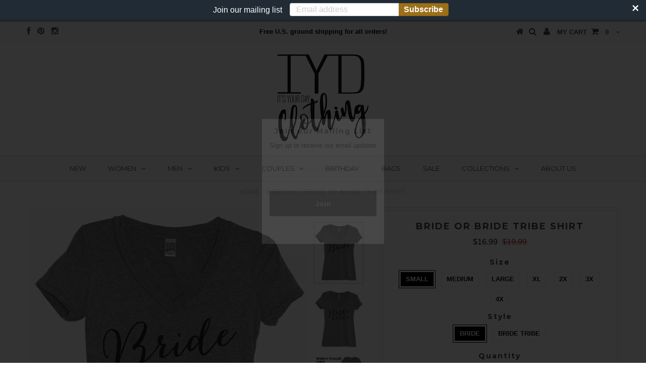

--- FILE ---
content_type: text/html; charset=utf-8
request_url: https://itsyourdayclothing.com/products/bride-tribe-shirt-bachelorette-party-shirt-bride-tribe-t-shirt-bridesmaid-shirt-bride-shirt-bridal-shirt-bridal-shower-bachelorette
body_size: 20083
content:
<!DOCTYPE html>
<!--[if lt IE 7 ]><html class="ie ie6" lang="en"> <![endif]-->
<!--[if IE 7 ]><html class="ie ie7" lang="en"> <![endif]-->
<!--[if IE 8 ]><html class="ie ie8" lang="en"> <![endif]-->
<!--[if (gte IE 9)|!(IE)]><!--><html lang="en"> <!--<![endif]-->
<head>


  <meta charset="utf-8" />

  <!-- Basic Page Needs
================================================== -->

  <title>
    Bride or Bride Tribe Shirt &ndash; It&#39;s Your Day Clothing
  </title>
  
  <meta name="description" content="Bride or Bride Tribe Women&#39;s V Neck Shirt Are you a part of the Brides tribe?  Let everyone know with this heather gray women&#39;s very soft and comfortable fitted v-neck tee with black &quot;Bride&quot; or &quot;Bride Tribe&quot; print. Great for wearing the day of getting ready or the bachelorette party. Printed on 50% polyester/25% ring-s" />
  
  <link rel="canonical" href="https://itsyourdayclothing.com/products/bride-tribe-shirt-bachelorette-party-shirt-bride-tribe-t-shirt-bridesmaid-shirt-bride-shirt-bridal-shirt-bridal-shower-bachelorette" />


  <!-- CSS
================================================== -->

  
  











  


   


 


  


  <link href='//fonts.googleapis.com/css?family=Montserrat:400,700' rel='stylesheet' type='text/css'>
  


     


  <link href='//fonts.googleapis.com/css?family=Open+Sans:400,300,700' rel='stylesheet' type='text/css'>
  








    


 


   


 


  


 


 


 


  <link href="//itsyourdayclothing.com/cdn/shop/t/11/assets/stylesheet.css?v=81521121063832490821750992454" rel="stylesheet" type="text/css" media="all" />
  <link href="//itsyourdayclothing.com/cdn/shop/t/11/assets/custom.css?v=105104212536036237871750992203" rel="stylesheet" type="text/css" media="all" />
  <link href="//itsyourdayclothing.com/cdn/shop/t/11/assets/font-awesome.css?v=56740405129602268521750992203" rel="stylesheet" type="text/css" media="all" />
  <link href="//itsyourdayclothing.com/cdn/shop/t/11/assets/queries.css?v=86896009071974731791750992203" rel="stylesheet" type="text/css" media="all" />

  <!--[if IE 8 ]><link href="//itsyourdayclothing.com/cdn/shop/t/11/assets/ie8.css?v=61335597235572435901750992203" rel="stylesheet" type="text/css" media="all" /><![endif]-->

  <!--[if IE 7]>
<link href="//itsyourdayclothing.com/cdn/shop/t/11/assets/font-awesome-ie7.css?v=111952797986497000111750992203" rel="stylesheet" type="text/css" media="all" />
<![endif]-->

  <!-- JS
================================================== -->


  <script type="text/javascript" src="//ajax.googleapis.com/ajax/libs/jquery/1.9.1/jquery.min.js"></script>

  <script src="//itsyourdayclothing.com/cdn/shop/t/11/assets/theme.js?v=146860018790237474681750992203" type="text/javascript"></script> 
  <script src="//itsyourdayclothing.com/cdn/shopifycloud/storefront/assets/themes_support/option_selection-b017cd28.js" type="text/javascript"></script>  
  <script src="//itsyourdayclothing.com/cdn/shop/t/11/assets/jquery.cookie.js?v=17828251530371303061750992203" type="text/javascript"></script>
  <script src="//itsyourdayclothing.com/cdn/shop/t/11/assets/handlebars.js?v=145461055731307658311750992203" type="text/javascript"></script>
  <script src="//itsyourdayclothing.com/cdn/shop/t/11/assets/api.js?v=108513540937963795951750992203" type="text/javascript"></script>  
  <script src="//itsyourdayclothing.com/cdn/shop/t/11/assets/select.js?v=120738907725164342901750992203" type="text/javascript"></script>  
  <script src="//itsyourdayclothing.com/cdn/shop/t/11/assets/jquery.easing.1.3.js?v=27577153982462368941750992203" type="text/javascript"></script>
  <script src="//itsyourdayclothing.com/cdn/shop/t/11/assets/jquery.placeholder.js?v=150477182848718828971750992203" type="text/javascript"></script>  
  <script src="//itsyourdayclothing.com/cdn/shop/t/11/assets/modernizr.custom.js?v=45854973270124725641750992203" type="text/javascript"></script>
  <script src="//itsyourdayclothing.com/cdn/shop/t/11/assets/jquery.fancybox.js?v=13380858321439152031750992203" type="text/javascript"></script>
  <script src="//itsyourdayclothing.com/cdn/shop/t/11/assets/jquery.mousewheel-3.0.6.pack.js?v=51647933063221024201750992203" type="text/javascript"></script>  
  <script src="//itsyourdayclothing.com/cdn/shop/t/11/assets/jquery.dlmenu.js?v=175695220458763725611750992203" type="text/javascript"></script>  
  <script src="//itsyourdayclothing.com/cdn/shop/t/11/assets/jquery.flexslider.js?v=105616106368215232771750992203" type="text/javascript"></script>
  <script src="//itsyourdayclothing.com/cdn/shop/t/11/assets/wow.js?v=69792710777446479561750992203" type="text/javascript"></script>

  <script>
    new WOW().init();
  </script>


  
  <script src="//itsyourdayclothing.com/cdn/shop/t/11/assets/jquery.bxslider.js?v=120978460450183920691750992203" type="text/javascript"></script>
  <script src="//itsyourdayclothing.com/cdn/shop/t/11/assets/jquery.elevateZoom-2.5.5.min.js?v=44667287051798421191750992203" type="text/javascript"></script>
  
  


  <!--[if lt IE 9]>
<script src="//html5shim.googlecode.com/svn/trunk/html5.js"></script>
<![endif]-->

  <meta name="viewport" content="width=device-width, initial-scale=1, maximum-scale=1">

  <!-- Favicons
================================================== -->

  <link rel="shortcut icon" href="//itsyourdayclothing.com/cdn/shop/t/11/assets/favicon.png?v=79473617587598437421750992203">

  

  <script>window.performance && window.performance.mark && window.performance.mark('shopify.content_for_header.start');</script><meta id="shopify-digital-wallet" name="shopify-digital-wallet" content="/14428570/digital_wallets/dialog">
<meta name="shopify-checkout-api-token" content="9c2562e7a36eba14ef14e892ab1e4171">
<meta id="in-context-paypal-metadata" data-shop-id="14428570" data-venmo-supported="false" data-environment="production" data-locale="en_US" data-paypal-v4="true" data-currency="USD">
<link rel="alternate" type="application/json+oembed" href="https://itsyourdayclothing.com/products/bride-tribe-shirt-bachelorette-party-shirt-bride-tribe-t-shirt-bridesmaid-shirt-bride-shirt-bridal-shirt-bridal-shower-bachelorette.oembed">
<script async="async" src="/checkouts/internal/preloads.js?locale=en-US"></script>
<link rel="preconnect" href="https://shop.app" crossorigin="anonymous">
<script async="async" src="https://shop.app/checkouts/internal/preloads.js?locale=en-US&shop_id=14428570" crossorigin="anonymous"></script>
<script id="apple-pay-shop-capabilities" type="application/json">{"shopId":14428570,"countryCode":"US","currencyCode":"USD","merchantCapabilities":["supports3DS"],"merchantId":"gid:\/\/shopify\/Shop\/14428570","merchantName":"It's Your Day Clothing","requiredBillingContactFields":["postalAddress","email","phone"],"requiredShippingContactFields":["postalAddress","email","phone"],"shippingType":"shipping","supportedNetworks":["visa","masterCard","amex","discover","elo","jcb"],"total":{"type":"pending","label":"It's Your Day Clothing","amount":"1.00"},"shopifyPaymentsEnabled":true,"supportsSubscriptions":true}</script>
<script id="shopify-features" type="application/json">{"accessToken":"9c2562e7a36eba14ef14e892ab1e4171","betas":["rich-media-storefront-analytics"],"domain":"itsyourdayclothing.com","predictiveSearch":true,"shopId":14428570,"locale":"en"}</script>
<script>var Shopify = Shopify || {};
Shopify.shop = "its-your-day-clothing.myshopify.com";
Shopify.locale = "en";
Shopify.currency = {"active":"USD","rate":"1.0"};
Shopify.country = "US";
Shopify.theme = {"name":"Copy of Copy of Copy of It's Your Day Clothing ...","id":151151771894,"schema_name":null,"schema_version":null,"theme_store_id":null,"role":"main"};
Shopify.theme.handle = "null";
Shopify.theme.style = {"id":null,"handle":null};
Shopify.cdnHost = "itsyourdayclothing.com/cdn";
Shopify.routes = Shopify.routes || {};
Shopify.routes.root = "/";</script>
<script type="module">!function(o){(o.Shopify=o.Shopify||{}).modules=!0}(window);</script>
<script>!function(o){function n(){var o=[];function n(){o.push(Array.prototype.slice.apply(arguments))}return n.q=o,n}var t=o.Shopify=o.Shopify||{};t.loadFeatures=n(),t.autoloadFeatures=n()}(window);</script>
<script>
  window.ShopifyPay = window.ShopifyPay || {};
  window.ShopifyPay.apiHost = "shop.app\/pay";
  window.ShopifyPay.redirectState = null;
</script>
<script id="shop-js-analytics" type="application/json">{"pageType":"product"}</script>
<script defer="defer" async type="module" src="//itsyourdayclothing.com/cdn/shopifycloud/shop-js/modules/v2/client.init-shop-cart-sync_D0dqhulL.en.esm.js"></script>
<script defer="defer" async type="module" src="//itsyourdayclothing.com/cdn/shopifycloud/shop-js/modules/v2/chunk.common_CpVO7qML.esm.js"></script>
<script type="module">
  await import("//itsyourdayclothing.com/cdn/shopifycloud/shop-js/modules/v2/client.init-shop-cart-sync_D0dqhulL.en.esm.js");
await import("//itsyourdayclothing.com/cdn/shopifycloud/shop-js/modules/v2/chunk.common_CpVO7qML.esm.js");

  window.Shopify.SignInWithShop?.initShopCartSync?.({"fedCMEnabled":true,"windoidEnabled":true});

</script>
<script>
  window.Shopify = window.Shopify || {};
  if (!window.Shopify.featureAssets) window.Shopify.featureAssets = {};
  window.Shopify.featureAssets['shop-js'] = {"shop-cart-sync":["modules/v2/client.shop-cart-sync_D9bwt38V.en.esm.js","modules/v2/chunk.common_CpVO7qML.esm.js"],"init-fed-cm":["modules/v2/client.init-fed-cm_BJ8NPuHe.en.esm.js","modules/v2/chunk.common_CpVO7qML.esm.js"],"init-shop-email-lookup-coordinator":["modules/v2/client.init-shop-email-lookup-coordinator_pVrP2-kG.en.esm.js","modules/v2/chunk.common_CpVO7qML.esm.js"],"shop-cash-offers":["modules/v2/client.shop-cash-offers_CNh7FWN-.en.esm.js","modules/v2/chunk.common_CpVO7qML.esm.js","modules/v2/chunk.modal_DKF6x0Jh.esm.js"],"init-shop-cart-sync":["modules/v2/client.init-shop-cart-sync_D0dqhulL.en.esm.js","modules/v2/chunk.common_CpVO7qML.esm.js"],"init-windoid":["modules/v2/client.init-windoid_DaoAelzT.en.esm.js","modules/v2/chunk.common_CpVO7qML.esm.js"],"shop-toast-manager":["modules/v2/client.shop-toast-manager_1DND8Tac.en.esm.js","modules/v2/chunk.common_CpVO7qML.esm.js"],"pay-button":["modules/v2/client.pay-button_CFeQi1r6.en.esm.js","modules/v2/chunk.common_CpVO7qML.esm.js"],"shop-button":["modules/v2/client.shop-button_Ca94MDdQ.en.esm.js","modules/v2/chunk.common_CpVO7qML.esm.js"],"shop-login-button":["modules/v2/client.shop-login-button_DPYNfp1Z.en.esm.js","modules/v2/chunk.common_CpVO7qML.esm.js","modules/v2/chunk.modal_DKF6x0Jh.esm.js"],"avatar":["modules/v2/client.avatar_BTnouDA3.en.esm.js"],"shop-follow-button":["modules/v2/client.shop-follow-button_BMKh4nJE.en.esm.js","modules/v2/chunk.common_CpVO7qML.esm.js","modules/v2/chunk.modal_DKF6x0Jh.esm.js"],"init-customer-accounts-sign-up":["modules/v2/client.init-customer-accounts-sign-up_CJXi5kRN.en.esm.js","modules/v2/client.shop-login-button_DPYNfp1Z.en.esm.js","modules/v2/chunk.common_CpVO7qML.esm.js","modules/v2/chunk.modal_DKF6x0Jh.esm.js"],"init-shop-for-new-customer-accounts":["modules/v2/client.init-shop-for-new-customer-accounts_BoBxkgWu.en.esm.js","modules/v2/client.shop-login-button_DPYNfp1Z.en.esm.js","modules/v2/chunk.common_CpVO7qML.esm.js","modules/v2/chunk.modal_DKF6x0Jh.esm.js"],"init-customer-accounts":["modules/v2/client.init-customer-accounts_DCuDTzpR.en.esm.js","modules/v2/client.shop-login-button_DPYNfp1Z.en.esm.js","modules/v2/chunk.common_CpVO7qML.esm.js","modules/v2/chunk.modal_DKF6x0Jh.esm.js"],"checkout-modal":["modules/v2/client.checkout-modal_U_3e4VxF.en.esm.js","modules/v2/chunk.common_CpVO7qML.esm.js","modules/v2/chunk.modal_DKF6x0Jh.esm.js"],"lead-capture":["modules/v2/client.lead-capture_DEgn0Z8u.en.esm.js","modules/v2/chunk.common_CpVO7qML.esm.js","modules/v2/chunk.modal_DKF6x0Jh.esm.js"],"shop-login":["modules/v2/client.shop-login_CoM5QKZ_.en.esm.js","modules/v2/chunk.common_CpVO7qML.esm.js","modules/v2/chunk.modal_DKF6x0Jh.esm.js"],"payment-terms":["modules/v2/client.payment-terms_BmrqWn8r.en.esm.js","modules/v2/chunk.common_CpVO7qML.esm.js","modules/v2/chunk.modal_DKF6x0Jh.esm.js"]};
</script>
<script>(function() {
  var isLoaded = false;
  function asyncLoad() {
    if (isLoaded) return;
    isLoaded = true;
    var urls = ["https:\/\/instafeed.nfcube.com\/cdn\/9da0e8265d3b36ede96f928105d0ba71.js?shop=its-your-day-clothing.myshopify.com","https:\/\/cdn.seguno.com\/storefront.js?v=1.0.0\u0026id=64848e030d7f44ae86175bb37cc76d41\u0026bv=1574453293000\u0026cv=1574452594000\u0026shop=its-your-day-clothing.myshopify.com","https:\/\/cdn.shopify.com\/s\/files\/1\/2701\/3534\/t\/1\/assets\/cart_converter_14428570.js?120\u0026shop=its-your-day-clothing.myshopify.com"];
    for (var i = 0; i < urls.length; i++) {
      var s = document.createElement('script');
      s.type = 'text/javascript';
      s.async = true;
      s.src = urls[i];
      var x = document.getElementsByTagName('script')[0];
      x.parentNode.insertBefore(s, x);
    }
  };
  if(window.attachEvent) {
    window.attachEvent('onload', asyncLoad);
  } else {
    window.addEventListener('load', asyncLoad, false);
  }
})();</script>
<script id="__st">var __st={"a":14428570,"offset":-25200,"reqid":"64d9f61f-9f95-4f86-b929-29b714a85f3b-1764394933","pageurl":"itsyourdayclothing.com\/products\/bride-tribe-shirt-bachelorette-party-shirt-bride-tribe-t-shirt-bridesmaid-shirt-bride-shirt-bridal-shirt-bridal-shower-bachelorette","u":"e138de0b6194","p":"product","rtyp":"product","rid":4294656327819};</script>
<script>window.ShopifyPaypalV4VisibilityTracking = true;</script>
<script id="captcha-bootstrap">!function(){'use strict';const t='contact',e='account',n='new_comment',o=[[t,t],['blogs',n],['comments',n],[t,'customer']],c=[[e,'customer_login'],[e,'guest_login'],[e,'recover_customer_password'],[e,'create_customer']],r=t=>t.map((([t,e])=>`form[action*='/${t}']:not([data-nocaptcha='true']) input[name='form_type'][value='${e}']`)).join(','),a=t=>()=>t?[...document.querySelectorAll(t)].map((t=>t.form)):[];function s(){const t=[...o],e=r(t);return a(e)}const i='password',u='form_key',d=['recaptcha-v3-token','g-recaptcha-response','h-captcha-response',i],f=()=>{try{return window.sessionStorage}catch{return}},m='__shopify_v',_=t=>t.elements[u];function p(t,e,n=!1){try{const o=window.sessionStorage,c=JSON.parse(o.getItem(e)),{data:r}=function(t){const{data:e,action:n}=t;return t[m]||n?{data:e,action:n}:{data:t,action:n}}(c);for(const[e,n]of Object.entries(r))t.elements[e]&&(t.elements[e].value=n);n&&o.removeItem(e)}catch(o){console.error('form repopulation failed',{error:o})}}const l='form_type',E='cptcha';function T(t){t.dataset[E]=!0}const w=window,h=w.document,L='Shopify',v='ce_forms',y='captcha';let A=!1;((t,e)=>{const n=(g='f06e6c50-85a8-45c8-87d0-21a2b65856fe',I='https://cdn.shopify.com/shopifycloud/storefront-forms-hcaptcha/ce_storefront_forms_captcha_hcaptcha.v1.5.2.iife.js',D={infoText:'Protected by hCaptcha',privacyText:'Privacy',termsText:'Terms'},(t,e,n)=>{const o=w[L][v],c=o.bindForm;if(c)return c(t,g,e,D).then(n);var r;o.q.push([[t,g,e,D],n]),r=I,A||(h.body.append(Object.assign(h.createElement('script'),{id:'captcha-provider',async:!0,src:r})),A=!0)});var g,I,D;w[L]=w[L]||{},w[L][v]=w[L][v]||{},w[L][v].q=[],w[L][y]=w[L][y]||{},w[L][y].protect=function(t,e){n(t,void 0,e),T(t)},Object.freeze(w[L][y]),function(t,e,n,w,h,L){const[v,y,A,g]=function(t,e,n){const i=e?o:[],u=t?c:[],d=[...i,...u],f=r(d),m=r(i),_=r(d.filter((([t,e])=>n.includes(e))));return[a(f),a(m),a(_),s()]}(w,h,L),I=t=>{const e=t.target;return e instanceof HTMLFormElement?e:e&&e.form},D=t=>v().includes(t);t.addEventListener('submit',(t=>{const e=I(t);if(!e)return;const n=D(e)&&!e.dataset.hcaptchaBound&&!e.dataset.recaptchaBound,o=_(e),c=g().includes(e)&&(!o||!o.value);(n||c)&&t.preventDefault(),c&&!n&&(function(t){try{if(!f())return;!function(t){const e=f();if(!e)return;const n=_(t);if(!n)return;const o=n.value;o&&e.removeItem(o)}(t);const e=Array.from(Array(32),(()=>Math.random().toString(36)[2])).join('');!function(t,e){_(t)||t.append(Object.assign(document.createElement('input'),{type:'hidden',name:u})),t.elements[u].value=e}(t,e),function(t,e){const n=f();if(!n)return;const o=[...t.querySelectorAll(`input[type='${i}']`)].map((({name:t})=>t)),c=[...d,...o],r={};for(const[a,s]of new FormData(t).entries())c.includes(a)||(r[a]=s);n.setItem(e,JSON.stringify({[m]:1,action:t.action,data:r}))}(t,e)}catch(e){console.error('failed to persist form',e)}}(e),e.submit())}));const S=(t,e)=>{t&&!t.dataset[E]&&(n(t,e.some((e=>e===t))),T(t))};for(const o of['focusin','change'])t.addEventListener(o,(t=>{const e=I(t);D(e)&&S(e,y())}));const B=e.get('form_key'),M=e.get(l),P=B&&M;t.addEventListener('DOMContentLoaded',(()=>{const t=y();if(P)for(const e of t)e.elements[l].value===M&&p(e,B);[...new Set([...A(),...v().filter((t=>'true'===t.dataset.shopifyCaptcha))])].forEach((e=>S(e,t)))}))}(h,new URLSearchParams(w.location.search),n,t,e,['guest_login'])})(!0,!0)}();</script>
<script integrity="sha256-52AcMU7V7pcBOXWImdc/TAGTFKeNjmkeM1Pvks/DTgc=" data-source-attribution="shopify.loadfeatures" defer="defer" src="//itsyourdayclothing.com/cdn/shopifycloud/storefront/assets/storefront/load_feature-81c60534.js" crossorigin="anonymous"></script>
<script crossorigin="anonymous" defer="defer" src="//itsyourdayclothing.com/cdn/shopifycloud/storefront/assets/shopify_pay/storefront-65b4c6d7.js?v=20250812"></script>
<script data-source-attribution="shopify.dynamic_checkout.dynamic.init">var Shopify=Shopify||{};Shopify.PaymentButton=Shopify.PaymentButton||{isStorefrontPortableWallets:!0,init:function(){window.Shopify.PaymentButton.init=function(){};var t=document.createElement("script");t.src="https://itsyourdayclothing.com/cdn/shopifycloud/portable-wallets/latest/portable-wallets.en.js",t.type="module",document.head.appendChild(t)}};
</script>
<script data-source-attribution="shopify.dynamic_checkout.buyer_consent">
  function portableWalletsHideBuyerConsent(e){var t=document.getElementById("shopify-buyer-consent"),n=document.getElementById("shopify-subscription-policy-button");t&&n&&(t.classList.add("hidden"),t.setAttribute("aria-hidden","true"),n.removeEventListener("click",e))}function portableWalletsShowBuyerConsent(e){var t=document.getElementById("shopify-buyer-consent"),n=document.getElementById("shopify-subscription-policy-button");t&&n&&(t.classList.remove("hidden"),t.removeAttribute("aria-hidden"),n.addEventListener("click",e))}window.Shopify?.PaymentButton&&(window.Shopify.PaymentButton.hideBuyerConsent=portableWalletsHideBuyerConsent,window.Shopify.PaymentButton.showBuyerConsent=portableWalletsShowBuyerConsent);
</script>
<script data-source-attribution="shopify.dynamic_checkout.cart.bootstrap">document.addEventListener("DOMContentLoaded",(function(){function t(){return document.querySelector("shopify-accelerated-checkout-cart, shopify-accelerated-checkout")}if(t())Shopify.PaymentButton.init();else{new MutationObserver((function(e,n){t()&&(Shopify.PaymentButton.init(),n.disconnect())})).observe(document.body,{childList:!0,subtree:!0})}}));
</script>
<link id="shopify-accelerated-checkout-styles" rel="stylesheet" media="screen" href="https://itsyourdayclothing.com/cdn/shopifycloud/portable-wallets/latest/accelerated-checkout-backwards-compat.css" crossorigin="anonymous">
<style id="shopify-accelerated-checkout-cart">
        #shopify-buyer-consent {
  margin-top: 1em;
  display: inline-block;
  width: 100%;
}

#shopify-buyer-consent.hidden {
  display: none;
}

#shopify-subscription-policy-button {
  background: none;
  border: none;
  padding: 0;
  text-decoration: underline;
  font-size: inherit;
  cursor: pointer;
}

#shopify-subscription-policy-button::before {
  box-shadow: none;
}

      </style>

<script>window.performance && window.performance.mark && window.performance.mark('shopify.content_for_header.end');</script>


  
  <script type="text/javascript">
    if($(window).width() > 500){
      // Fancybox Join our mailing list popup
      $(document).ready(function(){

        var check_cookie = $.cookie('mailing_list_delay_popup');
        if(check_cookie == null){
          $.cookie('mailing_list_delay_popup', 'expires_seven_days', { expires: 7 });
          //fire your fancybox here
          setTimeout(function(){
            $.fancybox({
              href: "#subscribe_popup"
            });
          }, 3000);
        }
      }); 
    };

  </script>  
  

  <script type="text/javascript">
    $(window).load(function() {  
      $('.prod-image').matchHeight();

    });
  </script> 

  <link rel="next" href="/next"/>
  <link rel="prev" href="/prev"/>

<link href="https://monorail-edge.shopifysvc.com" rel="dns-prefetch">
<script>(function(){if ("sendBeacon" in navigator && "performance" in window) {try {var session_token_from_headers = performance.getEntriesByType('navigation')[0].serverTiming.find(x => x.name == '_s').description;} catch {var session_token_from_headers = undefined;}var session_cookie_matches = document.cookie.match(/_shopify_s=([^;]*)/);var session_token_from_cookie = session_cookie_matches && session_cookie_matches.length === 2 ? session_cookie_matches[1] : "";var session_token = session_token_from_headers || session_token_from_cookie || "";function handle_abandonment_event(e) {var entries = performance.getEntries().filter(function(entry) {return /monorail-edge.shopifysvc.com/.test(entry.name);});if (!window.abandonment_tracked && entries.length === 0) {window.abandonment_tracked = true;var currentMs = Date.now();var navigation_start = performance.timing.navigationStart;var payload = {shop_id: 14428570,url: window.location.href,navigation_start,duration: currentMs - navigation_start,session_token,page_type: "product"};window.navigator.sendBeacon("https://monorail-edge.shopifysvc.com/v1/produce", JSON.stringify({schema_id: "online_store_buyer_site_abandonment/1.1",payload: payload,metadata: {event_created_at_ms: currentMs,event_sent_at_ms: currentMs}}));}}window.addEventListener('pagehide', handle_abandonment_event);}}());</script>
<script id="web-pixels-manager-setup">(function e(e,d,r,n,o){if(void 0===o&&(o={}),!Boolean(null===(a=null===(i=window.Shopify)||void 0===i?void 0:i.analytics)||void 0===a?void 0:a.replayQueue)){var i,a;window.Shopify=window.Shopify||{};var t=window.Shopify;t.analytics=t.analytics||{};var s=t.analytics;s.replayQueue=[],s.publish=function(e,d,r){return s.replayQueue.push([e,d,r]),!0};try{self.performance.mark("wpm:start")}catch(e){}var l=function(){var e={modern:/Edge?\/(1{2}[4-9]|1[2-9]\d|[2-9]\d{2}|\d{4,})\.\d+(\.\d+|)|Firefox\/(1{2}[4-9]|1[2-9]\d|[2-9]\d{2}|\d{4,})\.\d+(\.\d+|)|Chrom(ium|e)\/(9{2}|\d{3,})\.\d+(\.\d+|)|(Maci|X1{2}).+ Version\/(15\.\d+|(1[6-9]|[2-9]\d|\d{3,})\.\d+)([,.]\d+|)( \(\w+\)|)( Mobile\/\w+|) Safari\/|Chrome.+OPR\/(9{2}|\d{3,})\.\d+\.\d+|(CPU[ +]OS|iPhone[ +]OS|CPU[ +]iPhone|CPU IPhone OS|CPU iPad OS)[ +]+(15[._]\d+|(1[6-9]|[2-9]\d|\d{3,})[._]\d+)([._]\d+|)|Android:?[ /-](13[3-9]|1[4-9]\d|[2-9]\d{2}|\d{4,})(\.\d+|)(\.\d+|)|Android.+Firefox\/(13[5-9]|1[4-9]\d|[2-9]\d{2}|\d{4,})\.\d+(\.\d+|)|Android.+Chrom(ium|e)\/(13[3-9]|1[4-9]\d|[2-9]\d{2}|\d{4,})\.\d+(\.\d+|)|SamsungBrowser\/([2-9]\d|\d{3,})\.\d+/,legacy:/Edge?\/(1[6-9]|[2-9]\d|\d{3,})\.\d+(\.\d+|)|Firefox\/(5[4-9]|[6-9]\d|\d{3,})\.\d+(\.\d+|)|Chrom(ium|e)\/(5[1-9]|[6-9]\d|\d{3,})\.\d+(\.\d+|)([\d.]+$|.*Safari\/(?![\d.]+ Edge\/[\d.]+$))|(Maci|X1{2}).+ Version\/(10\.\d+|(1[1-9]|[2-9]\d|\d{3,})\.\d+)([,.]\d+|)( \(\w+\)|)( Mobile\/\w+|) Safari\/|Chrome.+OPR\/(3[89]|[4-9]\d|\d{3,})\.\d+\.\d+|(CPU[ +]OS|iPhone[ +]OS|CPU[ +]iPhone|CPU IPhone OS|CPU iPad OS)[ +]+(10[._]\d+|(1[1-9]|[2-9]\d|\d{3,})[._]\d+)([._]\d+|)|Android:?[ /-](13[3-9]|1[4-9]\d|[2-9]\d{2}|\d{4,})(\.\d+|)(\.\d+|)|Mobile Safari.+OPR\/([89]\d|\d{3,})\.\d+\.\d+|Android.+Firefox\/(13[5-9]|1[4-9]\d|[2-9]\d{2}|\d{4,})\.\d+(\.\d+|)|Android.+Chrom(ium|e)\/(13[3-9]|1[4-9]\d|[2-9]\d{2}|\d{4,})\.\d+(\.\d+|)|Android.+(UC? ?Browser|UCWEB|U3)[ /]?(15\.([5-9]|\d{2,})|(1[6-9]|[2-9]\d|\d{3,})\.\d+)\.\d+|SamsungBrowser\/(5\.\d+|([6-9]|\d{2,})\.\d+)|Android.+MQ{2}Browser\/(14(\.(9|\d{2,})|)|(1[5-9]|[2-9]\d|\d{3,})(\.\d+|))(\.\d+|)|K[Aa][Ii]OS\/(3\.\d+|([4-9]|\d{2,})\.\d+)(\.\d+|)/},d=e.modern,r=e.legacy,n=navigator.userAgent;return n.match(d)?"modern":n.match(r)?"legacy":"unknown"}(),u="modern"===l?"modern":"legacy",c=(null!=n?n:{modern:"",legacy:""})[u],f=function(e){return[e.baseUrl,"/wpm","/b",e.hashVersion,"modern"===e.buildTarget?"m":"l",".js"].join("")}({baseUrl:d,hashVersion:r,buildTarget:u}),m=function(e){var d=e.version,r=e.bundleTarget,n=e.surface,o=e.pageUrl,i=e.monorailEndpoint;return{emit:function(e){var a=e.status,t=e.errorMsg,s=(new Date).getTime(),l=JSON.stringify({metadata:{event_sent_at_ms:s},events:[{schema_id:"web_pixels_manager_load/3.1",payload:{version:d,bundle_target:r,page_url:o,status:a,surface:n,error_msg:t},metadata:{event_created_at_ms:s}}]});if(!i)return console&&console.warn&&console.warn("[Web Pixels Manager] No Monorail endpoint provided, skipping logging."),!1;try{return self.navigator.sendBeacon.bind(self.navigator)(i,l)}catch(e){}var u=new XMLHttpRequest;try{return u.open("POST",i,!0),u.setRequestHeader("Content-Type","text/plain"),u.send(l),!0}catch(e){return console&&console.warn&&console.warn("[Web Pixels Manager] Got an unhandled error while logging to Monorail."),!1}}}}({version:r,bundleTarget:l,surface:e.surface,pageUrl:self.location.href,monorailEndpoint:e.monorailEndpoint});try{o.browserTarget=l,function(e){var d=e.src,r=e.async,n=void 0===r||r,o=e.onload,i=e.onerror,a=e.sri,t=e.scriptDataAttributes,s=void 0===t?{}:t,l=document.createElement("script"),u=document.querySelector("head"),c=document.querySelector("body");if(l.async=n,l.src=d,a&&(l.integrity=a,l.crossOrigin="anonymous"),s)for(var f in s)if(Object.prototype.hasOwnProperty.call(s,f))try{l.dataset[f]=s[f]}catch(e){}if(o&&l.addEventListener("load",o),i&&l.addEventListener("error",i),u)u.appendChild(l);else{if(!c)throw new Error("Did not find a head or body element to append the script");c.appendChild(l)}}({src:f,async:!0,onload:function(){if(!function(){var e,d;return Boolean(null===(d=null===(e=window.Shopify)||void 0===e?void 0:e.analytics)||void 0===d?void 0:d.initialized)}()){var d=window.webPixelsManager.init(e)||void 0;if(d){var r=window.Shopify.analytics;r.replayQueue.forEach((function(e){var r=e[0],n=e[1],o=e[2];d.publishCustomEvent(r,n,o)})),r.replayQueue=[],r.publish=d.publishCustomEvent,r.visitor=d.visitor,r.initialized=!0}}},onerror:function(){return m.emit({status:"failed",errorMsg:"".concat(f," has failed to load")})},sri:function(e){var d=/^sha384-[A-Za-z0-9+/=]+$/;return"string"==typeof e&&d.test(e)}(c)?c:"",scriptDataAttributes:o}),m.emit({status:"loading"})}catch(e){m.emit({status:"failed",errorMsg:(null==e?void 0:e.message)||"Unknown error"})}}})({shopId: 14428570,storefrontBaseUrl: "https://itsyourdayclothing.com",extensionsBaseUrl: "https://extensions.shopifycdn.com/cdn/shopifycloud/web-pixels-manager",monorailEndpoint: "https://monorail-edge.shopifysvc.com/unstable/produce_batch",surface: "storefront-renderer",enabledBetaFlags: ["2dca8a86"],webPixelsConfigList: [{"id":"74186998","configuration":"{\"tagID\":\"2614016310727\"}","eventPayloadVersion":"v1","runtimeContext":"STRICT","scriptVersion":"18031546ee651571ed29edbe71a3550b","type":"APP","apiClientId":3009811,"privacyPurposes":["ANALYTICS","MARKETING","SALE_OF_DATA"],"dataSharingAdjustments":{"protectedCustomerApprovalScopes":["read_customer_address","read_customer_email","read_customer_name","read_customer_personal_data","read_customer_phone"]}},{"id":"63373558","eventPayloadVersion":"v1","runtimeContext":"LAX","scriptVersion":"1","type":"CUSTOM","privacyPurposes":["MARKETING"],"name":"Meta pixel (migrated)"},{"id":"85262582","eventPayloadVersion":"v1","runtimeContext":"LAX","scriptVersion":"1","type":"CUSTOM","privacyPurposes":["ANALYTICS"],"name":"Google Analytics tag (migrated)"},{"id":"shopify-app-pixel","configuration":"{}","eventPayloadVersion":"v1","runtimeContext":"STRICT","scriptVersion":"0450","apiClientId":"shopify-pixel","type":"APP","privacyPurposes":["ANALYTICS","MARKETING"]},{"id":"shopify-custom-pixel","eventPayloadVersion":"v1","runtimeContext":"LAX","scriptVersion":"0450","apiClientId":"shopify-pixel","type":"CUSTOM","privacyPurposes":["ANALYTICS","MARKETING"]}],isMerchantRequest: false,initData: {"shop":{"name":"It's Your Day Clothing","paymentSettings":{"currencyCode":"USD"},"myshopifyDomain":"its-your-day-clothing.myshopify.com","countryCode":"US","storefrontUrl":"https:\/\/itsyourdayclothing.com"},"customer":null,"cart":null,"checkout":null,"productVariants":[{"price":{"amount":16.99,"currencyCode":"USD"},"product":{"title":"Bride or Bride Tribe Shirt","vendor":"It's Your Day Clothing","id":"4294656327819","untranslatedTitle":"Bride or Bride Tribe Shirt","url":"\/products\/bride-tribe-shirt-bachelorette-party-shirt-bride-tribe-t-shirt-bridesmaid-shirt-bride-shirt-bridal-shirt-bridal-shower-bachelorette","type":"Wedding"},"id":"33146280673419","image":{"src":"\/\/itsyourdayclothing.com\/cdn\/shop\/products\/bridebombshell.jpg?v=1585722199"},"sku":"","title":"Small \/ Bride","untranslatedTitle":"Small \/ Bride"},{"price":{"amount":16.99,"currencyCode":"USD"},"product":{"title":"Bride or Bride Tribe Shirt","vendor":"It's Your Day Clothing","id":"4294656327819","untranslatedTitle":"Bride or Bride Tribe Shirt","url":"\/products\/bride-tribe-shirt-bachelorette-party-shirt-bride-tribe-t-shirt-bridesmaid-shirt-bride-shirt-bridal-shirt-bridal-shower-bachelorette","type":"Wedding"},"id":"33146280738955","image":{"src":"\/\/itsyourdayclothing.com\/cdn\/shop\/products\/bridetribe.jpg?v=1585722199"},"sku":"","title":"Small \/ Bride Tribe","untranslatedTitle":"Small \/ Bride Tribe"},{"price":{"amount":16.99,"currencyCode":"USD"},"product":{"title":"Bride or Bride Tribe Shirt","vendor":"It's Your Day Clothing","id":"4294656327819","untranslatedTitle":"Bride or Bride Tribe Shirt","url":"\/products\/bride-tribe-shirt-bachelorette-party-shirt-bride-tribe-t-shirt-bridesmaid-shirt-bride-shirt-bridal-shirt-bridal-shower-bachelorette","type":"Wedding"},"id":"33146280771723","image":{"src":"\/\/itsyourdayclothing.com\/cdn\/shop\/products\/bridebombshell.jpg?v=1585722199"},"sku":"","title":"Medium \/ Bride","untranslatedTitle":"Medium \/ Bride"},{"price":{"amount":16.99,"currencyCode":"USD"},"product":{"title":"Bride or Bride Tribe Shirt","vendor":"It's Your Day Clothing","id":"4294656327819","untranslatedTitle":"Bride or Bride Tribe Shirt","url":"\/products\/bride-tribe-shirt-bachelorette-party-shirt-bride-tribe-t-shirt-bridesmaid-shirt-bride-shirt-bridal-shirt-bridal-shower-bachelorette","type":"Wedding"},"id":"33146280804491","image":{"src":"\/\/itsyourdayclothing.com\/cdn\/shop\/products\/bridetribe.jpg?v=1585722199"},"sku":"","title":"Medium \/ Bride Tribe","untranslatedTitle":"Medium \/ Bride Tribe"},{"price":{"amount":16.99,"currencyCode":"USD"},"product":{"title":"Bride or Bride Tribe Shirt","vendor":"It's Your Day Clothing","id":"4294656327819","untranslatedTitle":"Bride or Bride Tribe Shirt","url":"\/products\/bride-tribe-shirt-bachelorette-party-shirt-bride-tribe-t-shirt-bridesmaid-shirt-bride-shirt-bridal-shirt-bridal-shower-bachelorette","type":"Wedding"},"id":"33146280837259","image":{"src":"\/\/itsyourdayclothing.com\/cdn\/shop\/products\/bridebombshell.jpg?v=1585722199"},"sku":"","title":"Large \/ Bride","untranslatedTitle":"Large \/ Bride"},{"price":{"amount":16.99,"currencyCode":"USD"},"product":{"title":"Bride or Bride Tribe Shirt","vendor":"It's Your Day Clothing","id":"4294656327819","untranslatedTitle":"Bride or Bride Tribe Shirt","url":"\/products\/bride-tribe-shirt-bachelorette-party-shirt-bride-tribe-t-shirt-bridesmaid-shirt-bride-shirt-bridal-shirt-bridal-shower-bachelorette","type":"Wedding"},"id":"33146280870027","image":{"src":"\/\/itsyourdayclothing.com\/cdn\/shop\/products\/bridetribe.jpg?v=1585722199"},"sku":"","title":"Large \/ Bride Tribe","untranslatedTitle":"Large \/ Bride Tribe"},{"price":{"amount":16.99,"currencyCode":"USD"},"product":{"title":"Bride or Bride Tribe Shirt","vendor":"It's Your Day Clothing","id":"4294656327819","untranslatedTitle":"Bride or Bride Tribe Shirt","url":"\/products\/bride-tribe-shirt-bachelorette-party-shirt-bride-tribe-t-shirt-bridesmaid-shirt-bride-shirt-bridal-shirt-bridal-shower-bachelorette","type":"Wedding"},"id":"33146280902795","image":{"src":"\/\/itsyourdayclothing.com\/cdn\/shop\/products\/bridebombshell.jpg?v=1585722199"},"sku":"","title":"XL \/ Bride","untranslatedTitle":"XL \/ Bride"},{"price":{"amount":16.99,"currencyCode":"USD"},"product":{"title":"Bride or Bride Tribe Shirt","vendor":"It's Your Day Clothing","id":"4294656327819","untranslatedTitle":"Bride or Bride Tribe Shirt","url":"\/products\/bride-tribe-shirt-bachelorette-party-shirt-bride-tribe-t-shirt-bridesmaid-shirt-bride-shirt-bridal-shirt-bridal-shower-bachelorette","type":"Wedding"},"id":"33146280935563","image":{"src":"\/\/itsyourdayclothing.com\/cdn\/shop\/products\/bridetribe.jpg?v=1585722199"},"sku":"","title":"XL \/ Bride Tribe","untranslatedTitle":"XL \/ Bride Tribe"},{"price":{"amount":17.99,"currencyCode":"USD"},"product":{"title":"Bride or Bride Tribe Shirt","vendor":"It's Your Day Clothing","id":"4294656327819","untranslatedTitle":"Bride or Bride Tribe Shirt","url":"\/products\/bride-tribe-shirt-bachelorette-party-shirt-bride-tribe-t-shirt-bridesmaid-shirt-bride-shirt-bridal-shirt-bridal-shower-bachelorette","type":"Wedding"},"id":"33146280968331","image":{"src":"\/\/itsyourdayclothing.com\/cdn\/shop\/products\/bridebombshell.jpg?v=1585722199"},"sku":"","title":"2X \/ Bride","untranslatedTitle":"2X \/ Bride"},{"price":{"amount":17.99,"currencyCode":"USD"},"product":{"title":"Bride or Bride Tribe Shirt","vendor":"It's Your Day Clothing","id":"4294656327819","untranslatedTitle":"Bride or Bride Tribe Shirt","url":"\/products\/bride-tribe-shirt-bachelorette-party-shirt-bride-tribe-t-shirt-bridesmaid-shirt-bride-shirt-bridal-shirt-bridal-shower-bachelorette","type":"Wedding"},"id":"33146281001099","image":{"src":"\/\/itsyourdayclothing.com\/cdn\/shop\/products\/bridetribe.jpg?v=1585722199"},"sku":"","title":"2X \/ Bride Tribe","untranslatedTitle":"2X \/ Bride Tribe"},{"price":{"amount":18.99,"currencyCode":"USD"},"product":{"title":"Bride or Bride Tribe Shirt","vendor":"It's Your Day Clothing","id":"4294656327819","untranslatedTitle":"Bride or Bride Tribe Shirt","url":"\/products\/bride-tribe-shirt-bachelorette-party-shirt-bride-tribe-t-shirt-bridesmaid-shirt-bride-shirt-bridal-shirt-bridal-shower-bachelorette","type":"Wedding"},"id":"33146281033867","image":{"src":"\/\/itsyourdayclothing.com\/cdn\/shop\/products\/bridebombshell.jpg?v=1585722199"},"sku":"","title":"3X \/ Bride","untranslatedTitle":"3X \/ Bride"},{"price":{"amount":18.99,"currencyCode":"USD"},"product":{"title":"Bride or Bride Tribe Shirt","vendor":"It's Your Day Clothing","id":"4294656327819","untranslatedTitle":"Bride or Bride Tribe Shirt","url":"\/products\/bride-tribe-shirt-bachelorette-party-shirt-bride-tribe-t-shirt-bridesmaid-shirt-bride-shirt-bridal-shirt-bridal-shower-bachelorette","type":"Wedding"},"id":"33146281066635","image":{"src":"\/\/itsyourdayclothing.com\/cdn\/shop\/products\/bridetribe.jpg?v=1585722199"},"sku":"","title":"3X \/ Bride Tribe","untranslatedTitle":"3X \/ Bride Tribe"},{"price":{"amount":19.99,"currencyCode":"USD"},"product":{"title":"Bride or Bride Tribe Shirt","vendor":"It's Your Day Clothing","id":"4294656327819","untranslatedTitle":"Bride or Bride Tribe Shirt","url":"\/products\/bride-tribe-shirt-bachelorette-party-shirt-bride-tribe-t-shirt-bridesmaid-shirt-bride-shirt-bridal-shirt-bridal-shower-bachelorette","type":"Wedding"},"id":"33146281099403","image":{"src":"\/\/itsyourdayclothing.com\/cdn\/shop\/products\/bridebombshell.jpg?v=1585722199"},"sku":"","title":"4X \/ Bride","untranslatedTitle":"4X \/ Bride"},{"price":{"amount":19.99,"currencyCode":"USD"},"product":{"title":"Bride or Bride Tribe Shirt","vendor":"It's Your Day Clothing","id":"4294656327819","untranslatedTitle":"Bride or Bride Tribe Shirt","url":"\/products\/bride-tribe-shirt-bachelorette-party-shirt-bride-tribe-t-shirt-bridesmaid-shirt-bride-shirt-bridal-shirt-bridal-shower-bachelorette","type":"Wedding"},"id":"33146281132171","image":{"src":"\/\/itsyourdayclothing.com\/cdn\/shop\/products\/bridetribe.jpg?v=1585722199"},"sku":"","title":"4X \/ Bride Tribe","untranslatedTitle":"4X \/ Bride Tribe"}],"purchasingCompany":null},},"https://itsyourdayclothing.com/cdn","ae1676cfwd2530674p4253c800m34e853cb",{"modern":"","legacy":""},{"shopId":"14428570","storefrontBaseUrl":"https:\/\/itsyourdayclothing.com","extensionBaseUrl":"https:\/\/extensions.shopifycdn.com\/cdn\/shopifycloud\/web-pixels-manager","surface":"storefront-renderer","enabledBetaFlags":"[\"2dca8a86\"]","isMerchantRequest":"false","hashVersion":"ae1676cfwd2530674p4253c800m34e853cb","publish":"custom","events":"[[\"page_viewed\",{}],[\"product_viewed\",{\"productVariant\":{\"price\":{\"amount\":16.99,\"currencyCode\":\"USD\"},\"product\":{\"title\":\"Bride or Bride Tribe Shirt\",\"vendor\":\"It's Your Day Clothing\",\"id\":\"4294656327819\",\"untranslatedTitle\":\"Bride or Bride Tribe Shirt\",\"url\":\"\/products\/bride-tribe-shirt-bachelorette-party-shirt-bride-tribe-t-shirt-bridesmaid-shirt-bride-shirt-bridal-shirt-bridal-shower-bachelorette\",\"type\":\"Wedding\"},\"id\":\"33146280673419\",\"image\":{\"src\":\"\/\/itsyourdayclothing.com\/cdn\/shop\/products\/bridebombshell.jpg?v=1585722199\"},\"sku\":\"\",\"title\":\"Small \/ Bride\",\"untranslatedTitle\":\"Small \/ Bride\"}}]]"});</script><script>
  window.ShopifyAnalytics = window.ShopifyAnalytics || {};
  window.ShopifyAnalytics.meta = window.ShopifyAnalytics.meta || {};
  window.ShopifyAnalytics.meta.currency = 'USD';
  var meta = {"product":{"id":4294656327819,"gid":"gid:\/\/shopify\/Product\/4294656327819","vendor":"It's Your Day Clothing","type":"Wedding","variants":[{"id":33146280673419,"price":1699,"name":"Bride or Bride Tribe Shirt - Small \/ Bride","public_title":"Small \/ Bride","sku":""},{"id":33146280738955,"price":1699,"name":"Bride or Bride Tribe Shirt - Small \/ Bride Tribe","public_title":"Small \/ Bride Tribe","sku":""},{"id":33146280771723,"price":1699,"name":"Bride or Bride Tribe Shirt - Medium \/ Bride","public_title":"Medium \/ Bride","sku":""},{"id":33146280804491,"price":1699,"name":"Bride or Bride Tribe Shirt - Medium \/ Bride Tribe","public_title":"Medium \/ Bride Tribe","sku":""},{"id":33146280837259,"price":1699,"name":"Bride or Bride Tribe Shirt - Large \/ Bride","public_title":"Large \/ Bride","sku":""},{"id":33146280870027,"price":1699,"name":"Bride or Bride Tribe Shirt - Large \/ Bride Tribe","public_title":"Large \/ Bride Tribe","sku":""},{"id":33146280902795,"price":1699,"name":"Bride or Bride Tribe Shirt - XL \/ Bride","public_title":"XL \/ Bride","sku":""},{"id":33146280935563,"price":1699,"name":"Bride or Bride Tribe Shirt - XL \/ Bride Tribe","public_title":"XL \/ Bride Tribe","sku":""},{"id":33146280968331,"price":1799,"name":"Bride or Bride Tribe Shirt - 2X \/ Bride","public_title":"2X \/ Bride","sku":""},{"id":33146281001099,"price":1799,"name":"Bride or Bride Tribe Shirt - 2X \/ Bride Tribe","public_title":"2X \/ Bride Tribe","sku":""},{"id":33146281033867,"price":1899,"name":"Bride or Bride Tribe Shirt - 3X \/ Bride","public_title":"3X \/ Bride","sku":""},{"id":33146281066635,"price":1899,"name":"Bride or Bride Tribe Shirt - 3X \/ Bride Tribe","public_title":"3X \/ Bride Tribe","sku":""},{"id":33146281099403,"price":1999,"name":"Bride or Bride Tribe Shirt - 4X \/ Bride","public_title":"4X \/ Bride","sku":""},{"id":33146281132171,"price":1999,"name":"Bride or Bride Tribe Shirt - 4X \/ Bride Tribe","public_title":"4X \/ Bride Tribe","sku":""}],"remote":false},"page":{"pageType":"product","resourceType":"product","resourceId":4294656327819}};
  for (var attr in meta) {
    window.ShopifyAnalytics.meta[attr] = meta[attr];
  }
</script>
<script class="analytics">
  (function () {
    var customDocumentWrite = function(content) {
      var jquery = null;

      if (window.jQuery) {
        jquery = window.jQuery;
      } else if (window.Checkout && window.Checkout.$) {
        jquery = window.Checkout.$;
      }

      if (jquery) {
        jquery('body').append(content);
      }
    };

    var hasLoggedConversion = function(token) {
      if (token) {
        return document.cookie.indexOf('loggedConversion=' + token) !== -1;
      }
      return false;
    }

    var setCookieIfConversion = function(token) {
      if (token) {
        var twoMonthsFromNow = new Date(Date.now());
        twoMonthsFromNow.setMonth(twoMonthsFromNow.getMonth() + 2);

        document.cookie = 'loggedConversion=' + token + '; expires=' + twoMonthsFromNow;
      }
    }

    var trekkie = window.ShopifyAnalytics.lib = window.trekkie = window.trekkie || [];
    if (trekkie.integrations) {
      return;
    }
    trekkie.methods = [
      'identify',
      'page',
      'ready',
      'track',
      'trackForm',
      'trackLink'
    ];
    trekkie.factory = function(method) {
      return function() {
        var args = Array.prototype.slice.call(arguments);
        args.unshift(method);
        trekkie.push(args);
        return trekkie;
      };
    };
    for (var i = 0; i < trekkie.methods.length; i++) {
      var key = trekkie.methods[i];
      trekkie[key] = trekkie.factory(key);
    }
    trekkie.load = function(config) {
      trekkie.config = config || {};
      trekkie.config.initialDocumentCookie = document.cookie;
      var first = document.getElementsByTagName('script')[0];
      var script = document.createElement('script');
      script.type = 'text/javascript';
      script.onerror = function(e) {
        var scriptFallback = document.createElement('script');
        scriptFallback.type = 'text/javascript';
        scriptFallback.onerror = function(error) {
                var Monorail = {
      produce: function produce(monorailDomain, schemaId, payload) {
        var currentMs = new Date().getTime();
        var event = {
          schema_id: schemaId,
          payload: payload,
          metadata: {
            event_created_at_ms: currentMs,
            event_sent_at_ms: currentMs
          }
        };
        return Monorail.sendRequest("https://" + monorailDomain + "/v1/produce", JSON.stringify(event));
      },
      sendRequest: function sendRequest(endpointUrl, payload) {
        // Try the sendBeacon API
        if (window && window.navigator && typeof window.navigator.sendBeacon === 'function' && typeof window.Blob === 'function' && !Monorail.isIos12()) {
          var blobData = new window.Blob([payload], {
            type: 'text/plain'
          });

          if (window.navigator.sendBeacon(endpointUrl, blobData)) {
            return true;
          } // sendBeacon was not successful

        } // XHR beacon

        var xhr = new XMLHttpRequest();

        try {
          xhr.open('POST', endpointUrl);
          xhr.setRequestHeader('Content-Type', 'text/plain');
          xhr.send(payload);
        } catch (e) {
          console.log(e);
        }

        return false;
      },
      isIos12: function isIos12() {
        return window.navigator.userAgent.lastIndexOf('iPhone; CPU iPhone OS 12_') !== -1 || window.navigator.userAgent.lastIndexOf('iPad; CPU OS 12_') !== -1;
      }
    };
    Monorail.produce('monorail-edge.shopifysvc.com',
      'trekkie_storefront_load_errors/1.1',
      {shop_id: 14428570,
      theme_id: 151151771894,
      app_name: "storefront",
      context_url: window.location.href,
      source_url: "//itsyourdayclothing.com/cdn/s/trekkie.storefront.3c703df509f0f96f3237c9daa54e2777acf1a1dd.min.js"});

        };
        scriptFallback.async = true;
        scriptFallback.src = '//itsyourdayclothing.com/cdn/s/trekkie.storefront.3c703df509f0f96f3237c9daa54e2777acf1a1dd.min.js';
        first.parentNode.insertBefore(scriptFallback, first);
      };
      script.async = true;
      script.src = '//itsyourdayclothing.com/cdn/s/trekkie.storefront.3c703df509f0f96f3237c9daa54e2777acf1a1dd.min.js';
      first.parentNode.insertBefore(script, first);
    };
    trekkie.load(
      {"Trekkie":{"appName":"storefront","development":false,"defaultAttributes":{"shopId":14428570,"isMerchantRequest":null,"themeId":151151771894,"themeCityHash":"5092952359163517746","contentLanguage":"en","currency":"USD","eventMetadataId":"b43c8f0a-b1de-4b1e-9051-3877588af659"},"isServerSideCookieWritingEnabled":true,"monorailRegion":"shop_domain","enabledBetaFlags":["f0df213a"]},"Session Attribution":{},"S2S":{"facebookCapiEnabled":true,"source":"trekkie-storefront-renderer","apiClientId":580111}}
    );

    var loaded = false;
    trekkie.ready(function() {
      if (loaded) return;
      loaded = true;

      window.ShopifyAnalytics.lib = window.trekkie;

      var originalDocumentWrite = document.write;
      document.write = customDocumentWrite;
      try { window.ShopifyAnalytics.merchantGoogleAnalytics.call(this); } catch(error) {};
      document.write = originalDocumentWrite;

      window.ShopifyAnalytics.lib.page(null,{"pageType":"product","resourceType":"product","resourceId":4294656327819,"shopifyEmitted":true});

      var match = window.location.pathname.match(/checkouts\/(.+)\/(thank_you|post_purchase)/)
      var token = match? match[1]: undefined;
      if (!hasLoggedConversion(token)) {
        setCookieIfConversion(token);
        window.ShopifyAnalytics.lib.track("Viewed Product",{"currency":"USD","variantId":33146280673419,"productId":4294656327819,"productGid":"gid:\/\/shopify\/Product\/4294656327819","name":"Bride or Bride Tribe Shirt - Small \/ Bride","price":"16.99","sku":"","brand":"It's Your Day Clothing","variant":"Small \/ Bride","category":"Wedding","nonInteraction":true,"remote":false},undefined,undefined,{"shopifyEmitted":true});
      window.ShopifyAnalytics.lib.track("monorail:\/\/trekkie_storefront_viewed_product\/1.1",{"currency":"USD","variantId":33146280673419,"productId":4294656327819,"productGid":"gid:\/\/shopify\/Product\/4294656327819","name":"Bride or Bride Tribe Shirt - Small \/ Bride","price":"16.99","sku":"","brand":"It's Your Day Clothing","variant":"Small \/ Bride","category":"Wedding","nonInteraction":true,"remote":false,"referer":"https:\/\/itsyourdayclothing.com\/products\/bride-tribe-shirt-bachelorette-party-shirt-bride-tribe-t-shirt-bridesmaid-shirt-bride-shirt-bridal-shirt-bridal-shower-bachelorette"});
      }
    });


        var eventsListenerScript = document.createElement('script');
        eventsListenerScript.async = true;
        eventsListenerScript.src = "//itsyourdayclothing.com/cdn/shopifycloud/storefront/assets/shop_events_listener-3da45d37.js";
        document.getElementsByTagName('head')[0].appendChild(eventsListenerScript);

})();</script>
  <script>
  if (!window.ga || (window.ga && typeof window.ga !== 'function')) {
    window.ga = function ga() {
      (window.ga.q = window.ga.q || []).push(arguments);
      if (window.Shopify && window.Shopify.analytics && typeof window.Shopify.analytics.publish === 'function') {
        window.Shopify.analytics.publish("ga_stub_called", {}, {sendTo: "google_osp_migration"});
      }
      console.error("Shopify's Google Analytics stub called with:", Array.from(arguments), "\nSee https://help.shopify.com/manual/promoting-marketing/pixels/pixel-migration#google for more information.");
    };
    if (window.Shopify && window.Shopify.analytics && typeof window.Shopify.analytics.publish === 'function') {
      window.Shopify.analytics.publish("ga_stub_initialized", {}, {sendTo: "google_osp_migration"});
    }
  }
</script>
<script
  defer
  src="https://itsyourdayclothing.com/cdn/shopifycloud/perf-kit/shopify-perf-kit-2.1.2.min.js"
  data-application="storefront-renderer"
  data-shop-id="14428570"
  data-render-region="gcp-us-central1"
  data-page-type="product"
  data-theme-instance-id="151151771894"
  data-theme-name=""
  data-theme-version=""
  data-monorail-region="shop_domain"
  data-resource-timing-sampling-rate="10"
  data-shs="true"
  data-shs-beacon="true"
  data-shs-export-with-fetch="true"
  data-shs-logs-sample-rate="1"
></script>
</head>


<body class="gridlock  product">

  <div id="dl-menu" class="dl-menuwrapper">
    <button class="dl-trigger"><i class="icon-align-justify"></i></button>
    <ul class="dl-menu">

      
      <li >
        <a href="/collections/new" title="">New</a>
        
        
      </li>
      
      <li >
        <a href="/" title="">Women</a>
        
               
        <ul class="dl-submenu">
          
          <li><a href="/collections/womens-tees">Tees</a>

            
            

          </li>
          
          <li><a href="/collections/tanks">Tanks</a>

            
            

          </li>
          
          <li><a href="/collections/womens-long-sleeve">Long sleeve</a>

            
            

          </li>
          
          <li><a href="/collections/maternity">Maternity</a>

            
            

          </li>
          
        </ul>
        
      </li>
      
      <li >
        <a href="/" title="">Men</a>
        
               
        <ul class="dl-submenu">
          
          <li><a href="/collections/mens-tees">Tees</a>

            
            

          </li>
          
          <li><a href="/collections/mens-long-sleeve">Long sleeve</a>

            
            

          </li>
          
        </ul>
        
      </li>
      
      <li >
        <a href="/collections/kids" title="">Kids</a>
        
               
        <ul class="dl-submenu">
          
          <li><a href="/collections/kids">Baby</a>

            
            

          </li>
          
          <li><a href="/collections/toddler">Toddler</a>

            
            

          </li>
          
        </ul>
        
      </li>
      
      <li >
        <a href="/" title="">Couples</a>
        
               
        <ul class="dl-submenu">
          
          <li><a href="/collections/pregnancy-announcement">Pregnancy Announcement</a>

            
            

          </li>
          
          <li><a href="/collections/couples-wedding">Wedding</a>

            
            

          </li>
          
        </ul>
        
      </li>
      
      <li >
        <a href="https://itsyourdayclothing.com/collections/birthday" title="">Birthday</a>
        
        
      </li>
      
      <li >
        <a href="/collections/bags" title="">Bags</a>
        
        
      </li>
      
      <li >
        <a href="/collections/sale" title="">Sale</a>
        
        
      </li>
      
      <li >
        <a href="/" title="">Collections</a>
        
               
        <ul class="dl-submenu">
          
          <li><a href="/collections/seasonal">Seasonal</a>

            
            

          </li>
          
          <li><a href="/collections/wedding">Wedding</a>

            
            

          </li>
          
          <li><a href="/collections/mommywear">Mommywear</a>

            
            

          </li>
          
          <li><a href="/collections/for-the-fam">For The Fam</a>

            
            

          </li>
          
        </ul>
        
      </li>
      
      <li >
        <a href="/pages/about-us" title="">About us</a>
        
        
      </li>
      
    </ul>
  </div><!-- /dl-menuwrapper -->  

  <script>
    $(function() {
      $( '#dl-menu' ).dlmenu({
        animationClasses : { classin : 'dl-animate-in-2', classout : 'dl-animate-out-2' }
      });
    });
  </script>  

  <div class="page-wrap">

    <header>
      <div class="row">

        <ul id="social-icons" class="desktop-4 tablet-6 mobile-hide">
          <li><a href="https://www.facebook.com/Its-Your-Day-Clothing-389374184742140/" target="_blank"><i class="icon-facebook icon-2x"></i></a></li>
          
          <li><a href="https://www.pinterest.com/iydclothing/" target="_blank"><i class="icon-pinterest icon-2x"></i></a></li>
          
          
          
          <li><a href="//instagram.com/itsyourdayclothing" target="_blank"><i class="icon-instagram icon-2x"></i></a></li>
          
        </ul>

        
        <div id="hello" class="desktop-4 tablet-6 mobile-3">
          <p>Free U.S. ground shipping for all orders!</p>
        </div>
                

        <ul id="cart" class="desktop-4  tablet-6 mobile-3">

          <li><a href="https://itsyourdayclothing.com"><i class="icon-home icon-2x"></i></a>
          <li class="seeks"><a id="inline" href="#search_popup" class="open_popup"><i class="icon-search icon-2x"></i></a></li>
          <li class="seeks-mobile"><a href="/search"><i class="icon-search icon-2x"></i></a></li>
          
          
          <li class="cust"><a href="/account/login"><i class="icon-user icon-2x"></i></a></li>
          
          
          
          <li class="cart-overview"><a href="/cart">MY CART&nbsp; <i class="icon-shopping-cart icon-2x"></i>&nbsp; <span id="item_count">0</span></a>
            <div id="crt">
              
<p class="empty-cart">
Your cart is currently empty.
</p>

              
            </div>
          </li>         

        </ul>        

      </div>   
    </header>
    <div class="header-wrapper">
      <div class="row">
        <div id="logo" class="desktop-12 tablet-6 mobile-3">       
          
          <a href="/"><img src="//itsyourdayclothing.com/cdn/shop/t/11/assets/logo.png?v=49572256618578376291750992203" alt="It&#39;s Your Day Clothing" style="border: 0;"/></a>
                     
        </div> 
      </div>

      <div class="clear"></div>

      <nav>
        <ul id="main-nav" role="navigation"  class="row"> 
          
          
 



<li><a href="/collections/new" title="">New</a></li>

          
          
 



<li class="dropdown"><a href="/" title="">Women</a>  

  <ul class="submenu">
    
    
    
    <li><a href="/collections/womens-tees">Tees</a></li>    
    

    
    
    
    <li><a href="/collections/tanks">Tanks</a></li>    
    

    
    
    
    <li><a href="/collections/womens-long-sleeve">Long sleeve</a></li>    
    

    
    
    
    <li><a href="/collections/maternity">Maternity</a></li>    
    

    
  </ul>
</li>


          
          
 



<li class="dropdown"><a href="/" title="">Men</a>  

  <ul class="submenu">
    
    
    
    <li><a href="/collections/mens-tees">Tees</a></li>    
    

    
    
    
    <li><a href="/collections/mens-long-sleeve">Long sleeve</a></li>    
    

    
  </ul>
</li>


          
          
 



<li class="dropdown"><a href="/collections/kids" title="">Kids</a>  

  <ul class="submenu">
    
    
    
    <li><a href="/collections/kids">Baby</a></li>    
    

    
    
    
    <li><a href="/collections/toddler">Toddler</a></li>    
    

    
  </ul>
</li>


          
          
 



<li class="dropdown"><a href="/" title="">Couples</a>  

  <ul class="submenu">
    
    
    
    <li><a href="/collections/pregnancy-announcement">Pregnancy Announcement</a></li>    
    

    
    
    
    <li><a href="/collections/couples-wedding">Wedding</a></li>    
    

    
  </ul>
</li>


          
          
 



<li><a href="https://itsyourdayclothing.com/collections/birthday" title="">Birthday</a></li>

          
          
 



<li><a href="/collections/bags" title="">Bags</a></li>

          
          
 



<li><a href="/collections/sale" title="">Sale</a></li>

          
          
 



<li class="dropdown"><a href="/" title="">Collections</a>  

  <ul class="submenu">
    
    
    
    <li><a href="/collections/seasonal">Seasonal</a></li>    
    

    
    
    
    <li><a href="/collections/wedding">Wedding</a></li>    
    

    
    
    
    <li><a href="/collections/mommywear">Mommywear</a></li>    
    

    
    
    
    <li><a href="/collections/for-the-fam">For The Fam</a></li>    
    

    
  </ul>
</li>


          
          
 



<li><a href="/pages/about-us" title="">About us</a></li>

          
        </ul>
      </nav>

      <div class="clear"></div>
    </div>

    
    <div class="content-wrapper">
      
      <div id="content" class="row">	
        
          <div id="breadcrumb" class="desktop-12 tablet-6 mobile-3">
    <a href="/" class="homepage-link" title="Home">Home</a>
    
    
    <span class="separator"> / </span> 
    <a href="/collections/types?q=Wedding" title="Wedding">Wedding</a>
    
    <span class="separator"> / </span>
    <span class="page-title">Bride or Bride Tribe Shirt</span>
    
  </div>

	
        
        <div itemscope itemtype="http://schema.org/Product" id="product-4294656327819">

  <meta itemprop="url" content="https://itsyourdayclothing.com/products/bride-tribe-shirt-bachelorette-party-shirt-bride-tribe-t-shirt-bridesmaid-shirt-bride-shirt-bridal-shirt-bridal-shower-bachelorette">
  <meta itemprop="image" content="//itsyourdayclothing.com/cdn/shop/products/bridebombshell_grande.jpg?v=1585722199">
  
<!-- For Mobile -->
  <div id="mobile-product" class="desktop-12 tablet-6 mobile-3">
    <ul class="bxslider">
      
      <li><img data-image-id="" src="//itsyourdayclothing.com/cdn/shop/products/bridebombshell_1024x1024.jpg?v=1585722199" alt=""></li>
      
      <li><img data-image-id="15014376734859" src="//itsyourdayclothing.com/cdn/shop/products/bridebombshell_1024x1024.jpg?v=1585722199" alt="Bride or Bride Tribe Shirt - It&#39;s Your Day Clothing"></li>
      
      <li><img data-image-id="15014376997003" src="//itsyourdayclothing.com/cdn/shop/products/bridetribe_1024x1024.jpg?v=1585722199" alt="Bride or Bride Tribe Shirt - It&#39;s Your Day Clothing"></li>
      
      <li><img data-image-id="15014379356299" src="//itsyourdayclothing.com/cdn/shop/products/IYDwomenstriblendvnecksizechartS-4XsquareNEW_dd7deb98-5655-473d-9ed4-dd7110343413_1024x1024.jpg?v=1587536625" alt="Bride or Bride Tribe Shirt - It&#39;s Your Day Clothing"></li>
      
      <li><img data-image-id="15014377816203" src="//itsyourdayclothing.com/cdn/shop/products/IYDvneckdetails_fd00a666-d22b-46f7-84c1-8b0a53ec049f_1024x1024.jpg?v=1587536625" alt="Bride or Bride Tribe Shirt - It&#39;s Your Day Clothing"></li>
            
    </ul>

    <div id="bx-pager" style="display: none">
      
      <a class="thumbnail" data-slide-index="1" data-image-id="15014376734859" href=""><img src="//itsyourdayclothing.com/cdn/shop/products/bridebombshell_compact.jpg?v=1585722199" /></a>
      
      <a class="thumbnail" data-slide-index="2" data-image-id="15014376997003" href=""><img src="//itsyourdayclothing.com/cdn/shop/products/bridetribe_compact.jpg?v=1585722199" /></a>
      
      <a class="thumbnail" data-slide-index="3" data-image-id="15014379356299" href=""><img src="//itsyourdayclothing.com/cdn/shop/products/IYDwomenstriblendvnecksizechartS-4XsquareNEW_dd7deb98-5655-473d-9ed4-dd7110343413_compact.jpg?v=1587536625" /></a>
      
      <a class="thumbnail" data-slide-index="4" data-image-id="15014377816203" href=""><img src="//itsyourdayclothing.com/cdn/shop/products/IYDvneckdetails_fd00a666-d22b-46f7-84c1-8b0a53ec049f_compact.jpg?v=1587536625" /></a>
      
    </div>

  </div>   

  <!-- For Desktop -->

  <div id="product-photos" class="desktop-7 tablet-3 mobile-3">


    

    <div class="bigimage desktop-10 tablet-5">
      <img id="4294656327819" src="//itsyourdayclothing.com/cdn/shop/products/bridebombshell_1024x1024.jpg?v=1585722199" data-image-id="" data-zoom-image="//itsyourdayclothing.com/cdn/shop/products/bridebombshell.jpg?v=1585722199" alt='' title="Bride or Bride Tribe Shirt"/>
    </div>

    <div id="4294656327819-gallery" class="desktop-2 tablet-1">	
      <div class="thumbnail-slider">
        
        <div class="slide">
          <a href="#" data-image="//itsyourdayclothing.com/cdn/shop/products/bridebombshell_1024x1024.jpg?v=1585722199" data-image-id="15014376734859" data-zoom-image="//itsyourdayclothing.com/cdn/shop/products/bridebombshell.jpg?v=1585722199">
            <img class="thumbnail" src="//itsyourdayclothing.com/cdn/shop/products/bridebombshell_compact.jpg?v=1585722199" data-image-id="15014376734859" alt="Bride or Bride Tribe Shirt - It's Your Day Clothing" data-image-id="15014376734859" />
          </a>
        </div>
        
        <div class="slide">
          <a href="#" data-image="//itsyourdayclothing.com/cdn/shop/products/bridetribe_1024x1024.jpg?v=1585722199" data-image-id="15014376997003" data-zoom-image="//itsyourdayclothing.com/cdn/shop/products/bridetribe.jpg?v=1585722199">
            <img class="thumbnail" src="//itsyourdayclothing.com/cdn/shop/products/bridetribe_compact.jpg?v=1585722199" data-image-id="15014376997003" alt="Bride or Bride Tribe Shirt - It's Your Day Clothing" data-image-id="15014376997003" />
          </a>
        </div>
        
        <div class="slide">
          <a href="#" data-image="//itsyourdayclothing.com/cdn/shop/products/IYDwomenstriblendvnecksizechartS-4XsquareNEW_dd7deb98-5655-473d-9ed4-dd7110343413_1024x1024.jpg?v=1587536625" data-image-id="15014379356299" data-zoom-image="//itsyourdayclothing.com/cdn/shop/products/IYDwomenstriblendvnecksizechartS-4XsquareNEW_dd7deb98-5655-473d-9ed4-dd7110343413.jpg?v=1587536625">
            <img class="thumbnail" src="//itsyourdayclothing.com/cdn/shop/products/IYDwomenstriblendvnecksizechartS-4XsquareNEW_dd7deb98-5655-473d-9ed4-dd7110343413_compact.jpg?v=1587536625" data-image-id="15014379356299" alt="Bride or Bride Tribe Shirt - It's Your Day Clothing" data-image-id="15014379356299" />
          </a>
        </div>
        
        <div class="slide">
          <a href="#" data-image="//itsyourdayclothing.com/cdn/shop/products/IYDvneckdetails_fd00a666-d22b-46f7-84c1-8b0a53ec049f_1024x1024.jpg?v=1587536625" data-image-id="15014377816203" data-zoom-image="//itsyourdayclothing.com/cdn/shop/products/IYDvneckdetails_fd00a666-d22b-46f7-84c1-8b0a53ec049f.jpg?v=1587536625">
            <img class="thumbnail" src="//itsyourdayclothing.com/cdn/shop/products/IYDvneckdetails_fd00a666-d22b-46f7-84c1-8b0a53ec049f_compact.jpg?v=1587536625" data-image-id="15014377816203" alt="Bride or Bride Tribe Shirt - It's Your Day Clothing" data-image-id="15014377816203" />
          </a>
        </div>
         
      </div>
    </div>
  </div>



  <script type="text/javascript">
    $(document).ready(function () {

      $('.bxslider').bxSlider({
        pagerCustom: '#bx-pager'
      });

      $('.thumbnail-slider').bxSlider({
        mode: 'vertical',
        minSlides: 3,
        slideMargin: 10,
        infiniteLoop: false,
        pager: false,
        prevText: "",
        nextText: "",
        hideControlOnEnd: true
      });    

      //initiate the plugin and pass the id of the div containing gallery images
      $("#4294656327819").elevateZoom({
        gallery:'4294656327819-gallery',
        cursor: 'pointer', 
        galleryActiveClass: 'active', 
        borderColour: '#eee', 
        borderSize: '1' 
        }); 

      //pass the images to Fancybox
      $("#4294656327819").bind("click", function(e) {  
        var ez =   $('#4294656327819').data('elevateZoom');	
        $.fancybox(ez.getGalleryList());
      return false;
    });	  

    }); 
  </script>



  <div id="product-right" class="desktop-5 tablet-3 mobile-3">
    <div id="product-description">
      
      <h1 itemprop="name">Bride or Bride Tribe Shirt</h1>
            
	  <div itemprop="offers" itemscope itemtype="http://schema.org/Offer">
      <p id="product-price">
        
        
        <span class="product-price" itemprop="price">$16.99</span>&nbsp;<span class="was">$19.99</span>
        
        
      </p> 
        
        <meta itemprop="priceCurrency" content="USD">
        <link itemprop="availability" href="http://schema.org/InStock">

      <form action="/cart/add" method="post" data-money-format="${{amount}}" id="product-form-4294656327819">
  
  <div class="select">
    <select id="product-select-4294656327819" name='id'>
      
      <option  selected="selected"  value="33146280673419" data-sku="">Small / Bride - $16.99</option>
      
      <option  value="33146280738955" data-sku="">Small / Bride Tribe - $16.99</option>
      
      <option  value="33146280771723" data-sku="">Medium / Bride - $16.99</option>
      
      <option  value="33146280804491" data-sku="">Medium / Bride Tribe - $16.99</option>
      
      <option  value="33146280837259" data-sku="">Large / Bride - $16.99</option>
      
      <option  value="33146280870027" data-sku="">Large / Bride Tribe - $16.99</option>
      
      <option  value="33146280902795" data-sku="">XL / Bride - $16.99</option>
      
      <option  value="33146280935563" data-sku="">XL / Bride Tribe - $16.99</option>
      
      <option  value="33146280968331" data-sku="">2X / Bride - $17.99</option>
      
      <option  value="33146281001099" data-sku="">2X / Bride Tribe - $17.99</option>
      
      <option  value="33146281033867" data-sku="">3X / Bride - $18.99</option>
      
      <option  value="33146281066635" data-sku="">3X / Bride Tribe - $18.99</option>
      
      <option  value="33146281099403" data-sku="">4X / Bride - $19.99</option>
      
      <option  value="33146281132171" data-sku="">4X / Bride Tribe - $19.99</option>
      
    </select>
  </div>
  
  
  








<div class="swatch clearfix" data-option-index="0">
  <h5>Size</h5>
  
  
    
    
      
       
      
      <div data-value="Small" class="swatch-element small available">
        
        <input id="swatch-0-small" type="radio" name="option-0" value="Small" checked  />
        
        <label for="swatch-0-small">
          Small
          <img class="crossed-out" src="//itsyourdayclothing.com/cdn/shop/t/11/assets/soldout.png?v=103157147771045630481750992203" />
        </label>
        
      </div>
    
    
    <script>
      jQuery('.swatch[data-option-index="0"] .small').removeClass('soldout').addClass('available').find(':radio').removeAttr('disabled');
    </script>
    
  
    
    
    
    <script>
      jQuery('.swatch[data-option-index="0"] .small').removeClass('soldout').addClass('available').find(':radio').removeAttr('disabled');
    </script>
    
  
    
    
      
       
      
      <div data-value="Medium" class="swatch-element medium available">
        
        <input id="swatch-0-medium" type="radio" name="option-0" value="Medium"  />
        
        <label for="swatch-0-medium">
          Medium
          <img class="crossed-out" src="//itsyourdayclothing.com/cdn/shop/t/11/assets/soldout.png?v=103157147771045630481750992203" />
        </label>
        
      </div>
    
    
    <script>
      jQuery('.swatch[data-option-index="0"] .medium').removeClass('soldout').addClass('available').find(':radio').removeAttr('disabled');
    </script>
    
  
    
    
    
    <script>
      jQuery('.swatch[data-option-index="0"] .medium').removeClass('soldout').addClass('available').find(':radio').removeAttr('disabled');
    </script>
    
  
    
    
      
       
      
      <div data-value="Large" class="swatch-element large available">
        
        <input id="swatch-0-large" type="radio" name="option-0" value="Large"  />
        
        <label for="swatch-0-large">
          Large
          <img class="crossed-out" src="//itsyourdayclothing.com/cdn/shop/t/11/assets/soldout.png?v=103157147771045630481750992203" />
        </label>
        
      </div>
    
    
    <script>
      jQuery('.swatch[data-option-index="0"] .large').removeClass('soldout').addClass('available').find(':radio').removeAttr('disabled');
    </script>
    
  
    
    
    
    <script>
      jQuery('.swatch[data-option-index="0"] .large').removeClass('soldout').addClass('available').find(':radio').removeAttr('disabled');
    </script>
    
  
    
    
      
       
      
      <div data-value="XL" class="swatch-element xl available">
        
        <input id="swatch-0-xl" type="radio" name="option-0" value="XL"  />
        
        <label for="swatch-0-xl">
          XL
          <img class="crossed-out" src="//itsyourdayclothing.com/cdn/shop/t/11/assets/soldout.png?v=103157147771045630481750992203" />
        </label>
        
      </div>
    
    
    <script>
      jQuery('.swatch[data-option-index="0"] .xl').removeClass('soldout').addClass('available').find(':radio').removeAttr('disabled');
    </script>
    
  
    
    
    
    <script>
      jQuery('.swatch[data-option-index="0"] .xl').removeClass('soldout').addClass('available').find(':radio').removeAttr('disabled');
    </script>
    
  
    
    
      
       
      
      <div data-value="2X" class="swatch-element 2x available">
        
        <input id="swatch-0-2x" type="radio" name="option-0" value="2X"  />
        
        <label for="swatch-0-2x">
          2X
          <img class="crossed-out" src="//itsyourdayclothing.com/cdn/shop/t/11/assets/soldout.png?v=103157147771045630481750992203" />
        </label>
        
      </div>
    
    
    <script>
      jQuery('.swatch[data-option-index="0"] .2x').removeClass('soldout').addClass('available').find(':radio').removeAttr('disabled');
    </script>
    
  
    
    
    
    <script>
      jQuery('.swatch[data-option-index="0"] .2x').removeClass('soldout').addClass('available').find(':radio').removeAttr('disabled');
    </script>
    
  
    
    
      
       
      
      <div data-value="3X" class="swatch-element 3x available">
        
        <input id="swatch-0-3x" type="radio" name="option-0" value="3X"  />
        
        <label for="swatch-0-3x">
          3X
          <img class="crossed-out" src="//itsyourdayclothing.com/cdn/shop/t/11/assets/soldout.png?v=103157147771045630481750992203" />
        </label>
        
      </div>
    
    
    <script>
      jQuery('.swatch[data-option-index="0"] .3x').removeClass('soldout').addClass('available').find(':radio').removeAttr('disabled');
    </script>
    
  
    
    
    
    <script>
      jQuery('.swatch[data-option-index="0"] .3x').removeClass('soldout').addClass('available').find(':radio').removeAttr('disabled');
    </script>
    
  
    
    
      
       
      
      <div data-value="4X" class="swatch-element 4x available">
        
        <input id="swatch-0-4x" type="radio" name="option-0" value="4X"  />
        
        <label for="swatch-0-4x">
          4X
          <img class="crossed-out" src="//itsyourdayclothing.com/cdn/shop/t/11/assets/soldout.png?v=103157147771045630481750992203" />
        </label>
        
      </div>
    
    
    <script>
      jQuery('.swatch[data-option-index="0"] .4x').removeClass('soldout').addClass('available').find(':radio').removeAttr('disabled');
    </script>
    
  
    
    
    
    <script>
      jQuery('.swatch[data-option-index="0"] .4x').removeClass('soldout').addClass('available').find(':radio').removeAttr('disabled');
    </script>
    
  
</div>




  
  








<div class="swatch clearfix" data-option-index="1">
  <h5>Style</h5>
  
  
    
    
      
       
      
      <div data-value="Bride" class="swatch-element bride available">
        
        <input id="swatch-1-bride" type="radio" name="option-1" value="Bride" checked  />
        
        <label for="swatch-1-bride">
          Bride
          <img class="crossed-out" src="//itsyourdayclothing.com/cdn/shop/t/11/assets/soldout.png?v=103157147771045630481750992203" />
        </label>
        
      </div>
    
    
    <script>
      jQuery('.swatch[data-option-index="1"] .bride').removeClass('soldout').addClass('available').find(':radio').removeAttr('disabled');
    </script>
    
  
    
    
      
       
      
      <div data-value="Bride Tribe" class="swatch-element bride-tribe available">
        
        <input id="swatch-1-bride-tribe" type="radio" name="option-1" value="Bride Tribe"  />
        
        <label for="swatch-1-bride-tribe">
          Bride Tribe
          <img class="crossed-out" src="//itsyourdayclothing.com/cdn/shop/t/11/assets/soldout.png?v=103157147771045630481750992203" />
        </label>
        
      </div>
    
    
    <script>
      jQuery('.swatch[data-option-index="1"] .bride-tribe').removeClass('soldout').addClass('available').find(':radio').removeAttr('disabled');
    </script>
    
  
    
    
    
    <script>
      jQuery('.swatch[data-option-index="1"] .bride').removeClass('soldout').addClass('available').find(':radio').removeAttr('disabled');
    </script>
    
  
    
    
    
    <script>
      jQuery('.swatch[data-option-index="1"] .bride-tribe').removeClass('soldout').addClass('available').find(':radio').removeAttr('disabled');
    </script>
    
  
    
    
    
    <script>
      jQuery('.swatch[data-option-index="1"] .bride').removeClass('soldout').addClass('available').find(':radio').removeAttr('disabled');
    </script>
    
  
    
    
    
    <script>
      jQuery('.swatch[data-option-index="1"] .bride-tribe').removeClass('soldout').addClass('available').find(':radio').removeAttr('disabled');
    </script>
    
  
    
    
    
    <script>
      jQuery('.swatch[data-option-index="1"] .bride').removeClass('soldout').addClass('available').find(':radio').removeAttr('disabled');
    </script>
    
  
    
    
    
    <script>
      jQuery('.swatch[data-option-index="1"] .bride-tribe').removeClass('soldout').addClass('available').find(':radio').removeAttr('disabled');
    </script>
    
  
    
    
    
    <script>
      jQuery('.swatch[data-option-index="1"] .bride').removeClass('soldout').addClass('available').find(':radio').removeAttr('disabled');
    </script>
    
  
    
    
    
    <script>
      jQuery('.swatch[data-option-index="1"] .bride-tribe').removeClass('soldout').addClass('available').find(':radio').removeAttr('disabled');
    </script>
    
  
    
    
    
    <script>
      jQuery('.swatch[data-option-index="1"] .bride').removeClass('soldout').addClass('available').find(':radio').removeAttr('disabled');
    </script>
    
  
    
    
    
    <script>
      jQuery('.swatch[data-option-index="1"] .bride-tribe').removeClass('soldout').addClass('available').find(':radio').removeAttr('disabled');
    </script>
    
  
    
    
    
    <script>
      jQuery('.swatch[data-option-index="1"] .bride').removeClass('soldout').addClass('available').find(':radio').removeAttr('disabled');
    </script>
    
  
    
    
    
    <script>
      jQuery('.swatch[data-option-index="1"] .bride-tribe').removeClass('soldout').addClass('available').find(':radio').removeAttr('disabled');
    </script>
    
  
</div>




  
  
  

    
  <div class="product-add">
    
    <div class="qty-selection">
    <h5>Quantity</h5> 
    <a class="down" field="quantity"><i class="icon-minus"></i></a>
    <input min="1" type="text" name="quantity" class="quantity" value="1" />
    <a class="up" field="quantity"><i class="icon-plus"></i></a>
    </div>
    
    <input type="submit" name="button" class="add" value="Add to Cart" />
  </div>
  <p class="add-to-cart-msg"></p> 
  
</form>    


<script>
  // Shopify Product form requirement
  selectCallback = function(variant, selector) {
    var $product = $('#product-' + selector.product.id);    
    
    
    // BEGIN SWATCHES
    if (variant) {
      for (i=0;i<variant.options.length;i++) {
        jQuery('.swatch[data-option-index="' + i + '"] :radio[value="' + variant.options[i] +'"]').prop('checked', true);
      }      
    }
    // END SWATCHES
    
    
    
    if (variant && variant.available == true) {
      if(variant.compare_at_price > variant.price){
        $('.was', $product).html(Shopify.formatMoney(variant.compare_at_price, $('form', $product).data('money-format')))        
      } else {
        $('.was', $product).text('')
      } 
      $('.product-price', $product).html(Shopify.formatMoney(variant.price, $('form', $product).data('money-format'))) 
      $('.add', $product).removeClass('disabled').removeAttr('disabled').val('Add to Cart');
    } else {
      var message = variant ? "Sold Out" : "Sold Out";
      $('.was', $product).text('')
      $('.product-price', $product).text(message);
      $('.add', $product).addClass('disabled').attr('disabled', 'disabled').val(message); 
    } 
    
    
    
    if (variant && variant.featured_image) {
      var original_image = $("#4294656327819"), new_image = variant.featured_image;
      Shopify.Image.switchImage(new_image, original_image[0], function (new_image_src, original_image, element) {
        
        $(element).parents('a').attr('href', new_image_src);
        $(element).attr('src', new_image_src);   
        $(element).attr('data-image', new_image_src);   
        $(element).attr('data-zoom-image',new_image_src);
		
        $('.thumbnail[data-image-id="' + variant.featured_image.id + '"]').trigger('click');
             
      });
    }
    
  }; 
</script>


<script type="text/javascript">
  $(function() { 
    $product = $('#product-' + 4294656327819);
    new Shopify.OptionSelectors("product-select-4294656327819", { product: {"id":4294656327819,"title":"Bride or Bride Tribe Shirt","handle":"bride-tribe-shirt-bachelorette-party-shirt-bride-tribe-t-shirt-bridesmaid-shirt-bride-shirt-bridal-shirt-bridal-shower-bachelorette","description":"\u003ch2 style=\"text-align: center;\"\u003e\u003cspan\u003eBride or Bride Tribe Women's V Neck Shirt\u003c\/span\u003e\u003c\/h2\u003e\n\u003cp\u003e\u003cspan\u003eAre you a part of the Brides tribe?  Let everyone know with this heather gray women's very soft and comfortable fitted v-neck tee with black \"Bride\" or \"Bride Tribe\" print. Great for wearing the day of getting ready or the bachelorette party.\u003c\/span\u003e\u003c\/p\u003e\n\u003cp\u003e\u003cspan\u003ePrinted on 50% polyester\/25% ring-spun combed cotton\/25% rayon, 32 singles, 4.3 ounce tri-blend. Tri-blend fabric provides superior fit and comfort. Set-in collar of 1x1 baby rib knit. \u003c\/span\u003e\u003c\/p\u003e\n\u003cp\u003e\u003cspan\u003e*\u003c\/span\u003e\u003cspan\u003ePlease reference our women's t-shirt size chart for approximate dimensions.\u003c\/span\u003e\u003c\/p\u003e","published_at":"2020-03-31T16:21:51-07:00","created_at":"2019-10-27T16:27:31-07:00","vendor":"It's Your Day Clothing","type":"Wedding","tags":["arrow bride","bachelorette party shirt","bridal party shirt","bridal party shirts","bridal shower","bride gift","bride shirt","bride to be shirt","bride tribe","bride tribe arrow shirt","bride tribe shirt","brides tribe shirt","brides tribe t-shirt","bridesmaid","bridesmaid shirt","bridesmaids shirt","plus size bride shirt","shirt","wedding","wedding gift"],"price":1699,"price_min":1699,"price_max":1999,"available":true,"price_varies":true,"compare_at_price":1999,"compare_at_price_min":1999,"compare_at_price_max":1999,"compare_at_price_varies":false,"variants":[{"id":33146280673419,"title":"Small \/ Bride","option1":"Small","option2":"Bride","option3":null,"sku":"","requires_shipping":true,"taxable":true,"featured_image":{"id":15014376734859,"product_id":4294656327819,"position":1,"created_at":"2020-03-31T18:05:08-07:00","updated_at":"2020-03-31T23:23:19-07:00","alt":"Bride or Bride Tribe Shirt - It's Your Day Clothing","width":1600,"height":2000,"src":"\/\/itsyourdayclothing.com\/cdn\/shop\/products\/bridebombshell.jpg?v=1585722199","variant_ids":[33146280673419,33146280771723,33146280837259,33146280902795,33146280968331,33146281033867,33146281099403]},"available":true,"name":"Bride or Bride Tribe Shirt - Small \/ Bride","public_title":"Small \/ Bride","options":["Small","Bride"],"price":1699,"weight":113,"compare_at_price":1999,"inventory_quantity":5,"inventory_management":"shopify","inventory_policy":"continue","barcode":"","featured_media":{"alt":"Bride or Bride Tribe Shirt - It's Your Day Clothing","id":7187591954571,"position":1,"preview_image":{"aspect_ratio":0.8,"height":2000,"width":1600,"src":"\/\/itsyourdayclothing.com\/cdn\/shop\/products\/bridebombshell.jpg?v=1585722199"}},"requires_selling_plan":false,"selling_plan_allocations":[]},{"id":33146280738955,"title":"Small \/ Bride Tribe","option1":"Small","option2":"Bride Tribe","option3":null,"sku":"","requires_shipping":true,"taxable":true,"featured_image":{"id":15014376997003,"product_id":4294656327819,"position":2,"created_at":"2020-03-31T18:05:10-07:00","updated_at":"2020-03-31T23:23:19-07:00","alt":"Bride or Bride Tribe Shirt - It's Your Day Clothing","width":1600,"height":2000,"src":"\/\/itsyourdayclothing.com\/cdn\/shop\/products\/bridetribe.jpg?v=1585722199","variant_ids":[33146280738955,33146280804491,33146280870027,33146280935563,33146281001099,33146281066635,33146281132171]},"available":true,"name":"Bride or Bride Tribe Shirt - Small \/ Bride Tribe","public_title":"Small \/ Bride Tribe","options":["Small","Bride Tribe"],"price":1699,"weight":113,"compare_at_price":1999,"inventory_quantity":5,"inventory_management":"shopify","inventory_policy":"continue","barcode":"","featured_media":{"alt":"Bride or Bride Tribe Shirt - It's Your Day Clothing","id":7187592085643,"position":2,"preview_image":{"aspect_ratio":0.8,"height":2000,"width":1600,"src":"\/\/itsyourdayclothing.com\/cdn\/shop\/products\/bridetribe.jpg?v=1585722199"}},"requires_selling_plan":false,"selling_plan_allocations":[]},{"id":33146280771723,"title":"Medium \/ Bride","option1":"Medium","option2":"Bride","option3":null,"sku":"","requires_shipping":true,"taxable":true,"featured_image":{"id":15014376734859,"product_id":4294656327819,"position":1,"created_at":"2020-03-31T18:05:08-07:00","updated_at":"2020-03-31T23:23:19-07:00","alt":"Bride or Bride Tribe Shirt - It's Your Day Clothing","width":1600,"height":2000,"src":"\/\/itsyourdayclothing.com\/cdn\/shop\/products\/bridebombshell.jpg?v=1585722199","variant_ids":[33146280673419,33146280771723,33146280837259,33146280902795,33146280968331,33146281033867,33146281099403]},"available":true,"name":"Bride or Bride Tribe Shirt - Medium \/ Bride","public_title":"Medium \/ Bride","options":["Medium","Bride"],"price":1699,"weight":113,"compare_at_price":1999,"inventory_quantity":5,"inventory_management":"shopify","inventory_policy":"continue","barcode":"","featured_media":{"alt":"Bride or Bride Tribe Shirt - It's Your Day Clothing","id":7187591954571,"position":1,"preview_image":{"aspect_ratio":0.8,"height":2000,"width":1600,"src":"\/\/itsyourdayclothing.com\/cdn\/shop\/products\/bridebombshell.jpg?v=1585722199"}},"requires_selling_plan":false,"selling_plan_allocations":[]},{"id":33146280804491,"title":"Medium \/ Bride Tribe","option1":"Medium","option2":"Bride Tribe","option3":null,"sku":"","requires_shipping":true,"taxable":true,"featured_image":{"id":15014376997003,"product_id":4294656327819,"position":2,"created_at":"2020-03-31T18:05:10-07:00","updated_at":"2020-03-31T23:23:19-07:00","alt":"Bride or Bride Tribe Shirt - It's Your Day Clothing","width":1600,"height":2000,"src":"\/\/itsyourdayclothing.com\/cdn\/shop\/products\/bridetribe.jpg?v=1585722199","variant_ids":[33146280738955,33146280804491,33146280870027,33146280935563,33146281001099,33146281066635,33146281132171]},"available":true,"name":"Bride or Bride Tribe Shirt - Medium \/ Bride Tribe","public_title":"Medium \/ Bride Tribe","options":["Medium","Bride Tribe"],"price":1699,"weight":113,"compare_at_price":1999,"inventory_quantity":5,"inventory_management":"shopify","inventory_policy":"continue","barcode":"","featured_media":{"alt":"Bride or Bride Tribe Shirt - It's Your Day Clothing","id":7187592085643,"position":2,"preview_image":{"aspect_ratio":0.8,"height":2000,"width":1600,"src":"\/\/itsyourdayclothing.com\/cdn\/shop\/products\/bridetribe.jpg?v=1585722199"}},"requires_selling_plan":false,"selling_plan_allocations":[]},{"id":33146280837259,"title":"Large \/ Bride","option1":"Large","option2":"Bride","option3":null,"sku":"","requires_shipping":true,"taxable":true,"featured_image":{"id":15014376734859,"product_id":4294656327819,"position":1,"created_at":"2020-03-31T18:05:08-07:00","updated_at":"2020-03-31T23:23:19-07:00","alt":"Bride or Bride Tribe Shirt - It's Your Day Clothing","width":1600,"height":2000,"src":"\/\/itsyourdayclothing.com\/cdn\/shop\/products\/bridebombshell.jpg?v=1585722199","variant_ids":[33146280673419,33146280771723,33146280837259,33146280902795,33146280968331,33146281033867,33146281099403]},"available":true,"name":"Bride or Bride Tribe Shirt - Large \/ Bride","public_title":"Large \/ Bride","options":["Large","Bride"],"price":1699,"weight":113,"compare_at_price":1999,"inventory_quantity":5,"inventory_management":"shopify","inventory_policy":"continue","barcode":"","featured_media":{"alt":"Bride or Bride Tribe Shirt - It's Your Day Clothing","id":7187591954571,"position":1,"preview_image":{"aspect_ratio":0.8,"height":2000,"width":1600,"src":"\/\/itsyourdayclothing.com\/cdn\/shop\/products\/bridebombshell.jpg?v=1585722199"}},"requires_selling_plan":false,"selling_plan_allocations":[]},{"id":33146280870027,"title":"Large \/ Bride Tribe","option1":"Large","option2":"Bride Tribe","option3":null,"sku":"","requires_shipping":true,"taxable":true,"featured_image":{"id":15014376997003,"product_id":4294656327819,"position":2,"created_at":"2020-03-31T18:05:10-07:00","updated_at":"2020-03-31T23:23:19-07:00","alt":"Bride or Bride Tribe Shirt - It's Your Day Clothing","width":1600,"height":2000,"src":"\/\/itsyourdayclothing.com\/cdn\/shop\/products\/bridetribe.jpg?v=1585722199","variant_ids":[33146280738955,33146280804491,33146280870027,33146280935563,33146281001099,33146281066635,33146281132171]},"available":true,"name":"Bride or Bride Tribe Shirt - Large \/ Bride Tribe","public_title":"Large \/ Bride Tribe","options":["Large","Bride Tribe"],"price":1699,"weight":113,"compare_at_price":1999,"inventory_quantity":5,"inventory_management":"shopify","inventory_policy":"continue","barcode":"","featured_media":{"alt":"Bride or Bride Tribe Shirt - It's Your Day Clothing","id":7187592085643,"position":2,"preview_image":{"aspect_ratio":0.8,"height":2000,"width":1600,"src":"\/\/itsyourdayclothing.com\/cdn\/shop\/products\/bridetribe.jpg?v=1585722199"}},"requires_selling_plan":false,"selling_plan_allocations":[]},{"id":33146280902795,"title":"XL \/ Bride","option1":"XL","option2":"Bride","option3":null,"sku":"","requires_shipping":true,"taxable":true,"featured_image":{"id":15014376734859,"product_id":4294656327819,"position":1,"created_at":"2020-03-31T18:05:08-07:00","updated_at":"2020-03-31T23:23:19-07:00","alt":"Bride or Bride Tribe Shirt - It's Your Day Clothing","width":1600,"height":2000,"src":"\/\/itsyourdayclothing.com\/cdn\/shop\/products\/bridebombshell.jpg?v=1585722199","variant_ids":[33146280673419,33146280771723,33146280837259,33146280902795,33146280968331,33146281033867,33146281099403]},"available":true,"name":"Bride or Bride Tribe Shirt - XL \/ Bride","public_title":"XL \/ Bride","options":["XL","Bride"],"price":1699,"weight":113,"compare_at_price":1999,"inventory_quantity":5,"inventory_management":"shopify","inventory_policy":"continue","barcode":"","featured_media":{"alt":"Bride or Bride Tribe Shirt - It's Your Day Clothing","id":7187591954571,"position":1,"preview_image":{"aspect_ratio":0.8,"height":2000,"width":1600,"src":"\/\/itsyourdayclothing.com\/cdn\/shop\/products\/bridebombshell.jpg?v=1585722199"}},"requires_selling_plan":false,"selling_plan_allocations":[]},{"id":33146280935563,"title":"XL \/ Bride Tribe","option1":"XL","option2":"Bride Tribe","option3":null,"sku":"","requires_shipping":true,"taxable":true,"featured_image":{"id":15014376997003,"product_id":4294656327819,"position":2,"created_at":"2020-03-31T18:05:10-07:00","updated_at":"2020-03-31T23:23:19-07:00","alt":"Bride or Bride Tribe Shirt - It's Your Day Clothing","width":1600,"height":2000,"src":"\/\/itsyourdayclothing.com\/cdn\/shop\/products\/bridetribe.jpg?v=1585722199","variant_ids":[33146280738955,33146280804491,33146280870027,33146280935563,33146281001099,33146281066635,33146281132171]},"available":true,"name":"Bride or Bride Tribe Shirt - XL \/ Bride Tribe","public_title":"XL \/ Bride Tribe","options":["XL","Bride Tribe"],"price":1699,"weight":113,"compare_at_price":1999,"inventory_quantity":5,"inventory_management":"shopify","inventory_policy":"continue","barcode":"","featured_media":{"alt":"Bride or Bride Tribe Shirt - It's Your Day Clothing","id":7187592085643,"position":2,"preview_image":{"aspect_ratio":0.8,"height":2000,"width":1600,"src":"\/\/itsyourdayclothing.com\/cdn\/shop\/products\/bridetribe.jpg?v=1585722199"}},"requires_selling_plan":false,"selling_plan_allocations":[]},{"id":33146280968331,"title":"2X \/ Bride","option1":"2X","option2":"Bride","option3":null,"sku":"","requires_shipping":true,"taxable":true,"featured_image":{"id":15014376734859,"product_id":4294656327819,"position":1,"created_at":"2020-03-31T18:05:08-07:00","updated_at":"2020-03-31T23:23:19-07:00","alt":"Bride or Bride Tribe Shirt - It's Your Day Clothing","width":1600,"height":2000,"src":"\/\/itsyourdayclothing.com\/cdn\/shop\/products\/bridebombshell.jpg?v=1585722199","variant_ids":[33146280673419,33146280771723,33146280837259,33146280902795,33146280968331,33146281033867,33146281099403]},"available":true,"name":"Bride or Bride Tribe Shirt - 2X \/ Bride","public_title":"2X \/ Bride","options":["2X","Bride"],"price":1799,"weight":113,"compare_at_price":1999,"inventory_quantity":5,"inventory_management":"shopify","inventory_policy":"continue","barcode":"","featured_media":{"alt":"Bride or Bride Tribe Shirt - It's Your Day Clothing","id":7187591954571,"position":1,"preview_image":{"aspect_ratio":0.8,"height":2000,"width":1600,"src":"\/\/itsyourdayclothing.com\/cdn\/shop\/products\/bridebombshell.jpg?v=1585722199"}},"requires_selling_plan":false,"selling_plan_allocations":[]},{"id":33146281001099,"title":"2X \/ Bride Tribe","option1":"2X","option2":"Bride Tribe","option3":null,"sku":"","requires_shipping":true,"taxable":true,"featured_image":{"id":15014376997003,"product_id":4294656327819,"position":2,"created_at":"2020-03-31T18:05:10-07:00","updated_at":"2020-03-31T23:23:19-07:00","alt":"Bride or Bride Tribe Shirt - It's Your Day Clothing","width":1600,"height":2000,"src":"\/\/itsyourdayclothing.com\/cdn\/shop\/products\/bridetribe.jpg?v=1585722199","variant_ids":[33146280738955,33146280804491,33146280870027,33146280935563,33146281001099,33146281066635,33146281132171]},"available":true,"name":"Bride or Bride Tribe Shirt - 2X \/ Bride Tribe","public_title":"2X \/ Bride Tribe","options":["2X","Bride Tribe"],"price":1799,"weight":113,"compare_at_price":1999,"inventory_quantity":5,"inventory_management":"shopify","inventory_policy":"continue","barcode":"","featured_media":{"alt":"Bride or Bride Tribe Shirt - It's Your Day Clothing","id":7187592085643,"position":2,"preview_image":{"aspect_ratio":0.8,"height":2000,"width":1600,"src":"\/\/itsyourdayclothing.com\/cdn\/shop\/products\/bridetribe.jpg?v=1585722199"}},"requires_selling_plan":false,"selling_plan_allocations":[]},{"id":33146281033867,"title":"3X \/ Bride","option1":"3X","option2":"Bride","option3":null,"sku":"","requires_shipping":true,"taxable":true,"featured_image":{"id":15014376734859,"product_id":4294656327819,"position":1,"created_at":"2020-03-31T18:05:08-07:00","updated_at":"2020-03-31T23:23:19-07:00","alt":"Bride or Bride Tribe Shirt - It's Your Day Clothing","width":1600,"height":2000,"src":"\/\/itsyourdayclothing.com\/cdn\/shop\/products\/bridebombshell.jpg?v=1585722199","variant_ids":[33146280673419,33146280771723,33146280837259,33146280902795,33146280968331,33146281033867,33146281099403]},"available":true,"name":"Bride or Bride Tribe Shirt - 3X \/ Bride","public_title":"3X \/ Bride","options":["3X","Bride"],"price":1899,"weight":113,"compare_at_price":1999,"inventory_quantity":5,"inventory_management":"shopify","inventory_policy":"continue","barcode":"","featured_media":{"alt":"Bride or Bride Tribe Shirt - It's Your Day Clothing","id":7187591954571,"position":1,"preview_image":{"aspect_ratio":0.8,"height":2000,"width":1600,"src":"\/\/itsyourdayclothing.com\/cdn\/shop\/products\/bridebombshell.jpg?v=1585722199"}},"requires_selling_plan":false,"selling_plan_allocations":[]},{"id":33146281066635,"title":"3X \/ Bride Tribe","option1":"3X","option2":"Bride Tribe","option3":null,"sku":"","requires_shipping":true,"taxable":true,"featured_image":{"id":15014376997003,"product_id":4294656327819,"position":2,"created_at":"2020-03-31T18:05:10-07:00","updated_at":"2020-03-31T23:23:19-07:00","alt":"Bride or Bride Tribe Shirt - It's Your Day Clothing","width":1600,"height":2000,"src":"\/\/itsyourdayclothing.com\/cdn\/shop\/products\/bridetribe.jpg?v=1585722199","variant_ids":[33146280738955,33146280804491,33146280870027,33146280935563,33146281001099,33146281066635,33146281132171]},"available":true,"name":"Bride or Bride Tribe Shirt - 3X \/ Bride Tribe","public_title":"3X \/ Bride Tribe","options":["3X","Bride Tribe"],"price":1899,"weight":113,"compare_at_price":1999,"inventory_quantity":5,"inventory_management":"shopify","inventory_policy":"continue","barcode":"","featured_media":{"alt":"Bride or Bride Tribe Shirt - It's Your Day Clothing","id":7187592085643,"position":2,"preview_image":{"aspect_ratio":0.8,"height":2000,"width":1600,"src":"\/\/itsyourdayclothing.com\/cdn\/shop\/products\/bridetribe.jpg?v=1585722199"}},"requires_selling_plan":false,"selling_plan_allocations":[]},{"id":33146281099403,"title":"4X \/ Bride","option1":"4X","option2":"Bride","option3":null,"sku":"","requires_shipping":true,"taxable":true,"featured_image":{"id":15014376734859,"product_id":4294656327819,"position":1,"created_at":"2020-03-31T18:05:08-07:00","updated_at":"2020-03-31T23:23:19-07:00","alt":"Bride or Bride Tribe Shirt - It's Your Day Clothing","width":1600,"height":2000,"src":"\/\/itsyourdayclothing.com\/cdn\/shop\/products\/bridebombshell.jpg?v=1585722199","variant_ids":[33146280673419,33146280771723,33146280837259,33146280902795,33146280968331,33146281033867,33146281099403]},"available":true,"name":"Bride or Bride Tribe Shirt - 4X \/ Bride","public_title":"4X \/ Bride","options":["4X","Bride"],"price":1999,"weight":113,"compare_at_price":1999,"inventory_quantity":5,"inventory_management":"shopify","inventory_policy":"continue","barcode":"","featured_media":{"alt":"Bride or Bride Tribe Shirt - It's Your Day Clothing","id":7187591954571,"position":1,"preview_image":{"aspect_ratio":0.8,"height":2000,"width":1600,"src":"\/\/itsyourdayclothing.com\/cdn\/shop\/products\/bridebombshell.jpg?v=1585722199"}},"requires_selling_plan":false,"selling_plan_allocations":[]},{"id":33146281132171,"title":"4X \/ Bride Tribe","option1":"4X","option2":"Bride Tribe","option3":null,"sku":"","requires_shipping":true,"taxable":true,"featured_image":{"id":15014376997003,"product_id":4294656327819,"position":2,"created_at":"2020-03-31T18:05:10-07:00","updated_at":"2020-03-31T23:23:19-07:00","alt":"Bride or Bride Tribe Shirt - It's Your Day Clothing","width":1600,"height":2000,"src":"\/\/itsyourdayclothing.com\/cdn\/shop\/products\/bridetribe.jpg?v=1585722199","variant_ids":[33146280738955,33146280804491,33146280870027,33146280935563,33146281001099,33146281066635,33146281132171]},"available":true,"name":"Bride or Bride Tribe Shirt - 4X \/ Bride Tribe","public_title":"4X \/ Bride Tribe","options":["4X","Bride Tribe"],"price":1999,"weight":113,"compare_at_price":1999,"inventory_quantity":5,"inventory_management":"shopify","inventory_policy":"continue","barcode":"","featured_media":{"alt":"Bride or Bride Tribe Shirt - It's Your Day Clothing","id":7187592085643,"position":2,"preview_image":{"aspect_ratio":0.8,"height":2000,"width":1600,"src":"\/\/itsyourdayclothing.com\/cdn\/shop\/products\/bridetribe.jpg?v=1585722199"}},"requires_selling_plan":false,"selling_plan_allocations":[]}],"images":["\/\/itsyourdayclothing.com\/cdn\/shop\/products\/bridebombshell.jpg?v=1585722199","\/\/itsyourdayclothing.com\/cdn\/shop\/products\/bridetribe.jpg?v=1585722199","\/\/itsyourdayclothing.com\/cdn\/shop\/products\/IYDwomenstriblendvnecksizechartS-4XsquareNEW_dd7deb98-5655-473d-9ed4-dd7110343413.jpg?v=1587536625","\/\/itsyourdayclothing.com\/cdn\/shop\/products\/IYDvneckdetails_fd00a666-d22b-46f7-84c1-8b0a53ec049f.jpg?v=1587536625"],"featured_image":"\/\/itsyourdayclothing.com\/cdn\/shop\/products\/bridebombshell.jpg?v=1585722199","options":["Size","Style"],"media":[{"alt":"Bride or Bride Tribe Shirt - It's Your Day Clothing","id":7187591954571,"position":1,"preview_image":{"aspect_ratio":0.8,"height":2000,"width":1600,"src":"\/\/itsyourdayclothing.com\/cdn\/shop\/products\/bridebombshell.jpg?v=1585722199"},"aspect_ratio":0.8,"height":2000,"media_type":"image","src":"\/\/itsyourdayclothing.com\/cdn\/shop\/products\/bridebombshell.jpg?v=1585722199","width":1600},{"alt":"Bride or Bride Tribe Shirt - It's Your Day Clothing","id":7187592085643,"position":2,"preview_image":{"aspect_ratio":0.8,"height":2000,"width":1600,"src":"\/\/itsyourdayclothing.com\/cdn\/shop\/products\/bridetribe.jpg?v=1585722199"},"aspect_ratio":0.8,"height":2000,"media_type":"image","src":"\/\/itsyourdayclothing.com\/cdn\/shop\/products\/bridetribe.jpg?v=1585722199","width":1600},{"alt":"Bride or Bride Tribe Shirt - It's Your Day Clothing","id":7187594444939,"position":3,"preview_image":{"aspect_ratio":1.0,"height":2048,"width":2048,"src":"\/\/itsyourdayclothing.com\/cdn\/shop\/products\/IYDwomenstriblendvnecksizechartS-4XsquareNEW_dd7deb98-5655-473d-9ed4-dd7110343413.jpg?v=1587536625"},"aspect_ratio":1.0,"height":2048,"media_type":"image","src":"\/\/itsyourdayclothing.com\/cdn\/shop\/products\/IYDwomenstriblendvnecksizechartS-4XsquareNEW_dd7deb98-5655-473d-9ed4-dd7110343413.jpg?v=1587536625","width":2048},{"alt":"Bride or Bride Tribe Shirt - It's Your Day Clothing","id":7187592970379,"position":4,"preview_image":{"aspect_ratio":1.0,"height":2000,"width":2000,"src":"\/\/itsyourdayclothing.com\/cdn\/shop\/products\/IYDvneckdetails_fd00a666-d22b-46f7-84c1-8b0a53ec049f.jpg?v=1587536625"},"aspect_ratio":1.0,"height":2000,"media_type":"image","src":"\/\/itsyourdayclothing.com\/cdn\/shop\/products\/IYDvneckdetails_fd00a666-d22b-46f7-84c1-8b0a53ec049f.jpg?v=1587536625","width":2000}],"requires_selling_plan":false,"selling_plan_groups":[],"content":"\u003ch2 style=\"text-align: center;\"\u003e\u003cspan\u003eBride or Bride Tribe Women's V Neck Shirt\u003c\/span\u003e\u003c\/h2\u003e\n\u003cp\u003e\u003cspan\u003eAre you a part of the Brides tribe?  Let everyone know with this heather gray women's very soft and comfortable fitted v-neck tee with black \"Bride\" or \"Bride Tribe\" print. Great for wearing the day of getting ready or the bachelorette party.\u003c\/span\u003e\u003c\/p\u003e\n\u003cp\u003e\u003cspan\u003ePrinted on 50% polyester\/25% ring-spun combed cotton\/25% rayon, 32 singles, 4.3 ounce tri-blend. Tri-blend fabric provides superior fit and comfort. Set-in collar of 1x1 baby rib knit. \u003c\/span\u003e\u003c\/p\u003e\n\u003cp\u003e\u003cspan\u003e*\u003c\/span\u003e\u003cspan\u003ePlease reference our women's t-shirt size chart for approximate dimensions.\u003c\/span\u003e\u003c\/p\u003e"}, onVariantSelected:
    selectCallback, enableHistoryState: true });

    
    jQuery('.swatch :radio').change(function() {
      var optionIndex = jQuery(this).parents('.swatch').attr('data-option-index');
      var optionValue = jQuery(this).val();
      jQuery('#product-4294656327819 .single-option-selector').eq(optionIndex).find('option').filter(function() { return jQuery(this).text() == optionValue }).parent().val(optionValue).trigger('change');	   
     }); 
     
      
        $('.single-option-selector').selecter();  
  
      
       
   });       
</script>


<script>$(window).load(function() { $('.selector-wrapper:eq(1)').hide(); });</script>   
        
        
        <div class="rte" itemprop="description"><h2 style="text-align: center;"><span>Bride or Bride Tribe Women's V Neck Shirt</span></h2>
<p><span>Are you a part of the Brides tribe?  Let everyone know with this heather gray women's very soft and comfortable fitted v-neck tee with black "Bride" or "Bride Tribe" print. Great for wearing the day of getting ready or the bachelorette party.</span></p>
<p><span>Printed on 50% polyester/25% ring-spun combed cotton/25% rayon, 32 singles, 4.3 ounce tri-blend. Tri-blend fabric provides superior fit and comfort. Set-in collar of 1x1 baby rib knit. </span></p>
<p><span>*</span><span>Please reference our women's t-shirt size chart for approximate dimensions.</span></p></div> 
        
        <div id="shopify-product-reviews" data-id="4294656327819"><style scoped>.spr-container {
    padding: 24px;
    border-color: #ECECEC;}
  .spr-review, .spr-form {
    border-color: #ECECEC;
  }
</style>

<div class="spr-container">
  <div class="spr-header">
    <h2 class="spr-header-title">Customer Reviews</h2><div class="spr-summary">

        <span class="spr-starrating spr-summary-starrating">
          <i class="spr-icon spr-icon-star"></i><i class="spr-icon spr-icon-star"></i><i class="spr-icon spr-icon-star"></i><i class="spr-icon spr-icon-star"></i><i class="spr-icon spr-icon-star"></i>
        </span>
        <span class="spr-summary-caption"><span class='spr-summary-actions-togglereviews'>Based on 8 reviews</span>
        </span><span class="spr-summary-actions">
        <a href='#' class='spr-summary-actions-newreview' onclick='SPR.toggleForm(4294656327819);return false'>Write a review</a>
      </span>
    </div>
  </div>

  <div class="spr-content">
    <div class='spr-form' id='form_4294656327819' style='display: none'></div>
    <div class='spr-reviews' id='reviews_4294656327819' ></div>
  </div>

</div>
<script type="application/ld+json">
      {
        "@context": "http://schema.org/",
        "@type": "AggregateRating",
        "reviewCount": "8",
        "ratingValue": "5.0",
        "itemReviewed": {
          "@type" : "Product",
          "name" : "Bride Tribe Shirt",
          "offers": {
            "@type": "AggregateOffer",
            "lowPrice": "16.99",
            "highPrice": "22.99",
            "priceCurrency": "USD"
          }
        }
      }
</script></div>
      </div>
      <div class="desc">
        <div class="share-icons">
  <a title="Share on Facebook" href="//www.facebook.com/sharer.php?u=https://itsyourdayclothing.com/products/bride-tribe-shirt-bachelorette-party-shirt-bride-tribe-t-shirt-bridesmaid-shirt-bride-shirt-bridal-shirt-bridal-shower-bachelorette" class="facebook" target="_blank"><i class="icon-facebook icon-2x"></i></a>
  <a title="Share on Twitter"  href="//twitter.com/home?status=https://itsyourdayclothing.com/products/bride-tribe-shirt-bachelorette-party-shirt-bride-tribe-t-shirt-bridesmaid-shirt-bride-shirt-bridal-shirt-bridal-shower-bachelorette via @" title="Share on Twitter" target="_blank" class="twitter"><i class="icon-twitter icon-2x"></i></a>

    
  
  
  <a title="Share on Pinterest" target="blank" href="//pinterest.com/pin/create/button/?url=https://itsyourdayclothing.com/products/bride-tribe-shirt-bachelorette-party-shirt-bride-tribe-t-shirt-bridesmaid-shirt-bride-shirt-bridal-shirt-bridal-shower-bachelorette&amp;media=http://itsyourdayclothing.com/cdn/shop/products/bridebombshell_1024x1024.jpg?v=1585722199" title="Pin This Product" class="pinterest"><i class="icon-pinterest icon-2x"></i></a>
  
</div>
      </div>
    </div>

    
    <ul id="popups">
      
      <li><a href="#pop-two" class="fancybox">RETURNS/EXCHANGES</a></li>
      
      <li class="last"><a href="#pop-four" class="fancybox">CONTACT US</a></li>
    </ul>
     
     <div id="pop-two" style="display: none"><p>Returns:</p>
<p>We want you to love your new purchase. If you are not satisfied with your item(s) you may return it, in brand new unworn/unwashed condition, for a refund within (7) days of receiving your purchase. You will be responsible for paying for your own shipping costs for returning the item(s). Please contact us and let us know to be expecting your return along with the following information:</p>
<p>Name on the order, order number, and the tracking number for the return shipment (Please be sure to use a trackable shipping service as we do not guarantee that we will receive your returned item.)</p>
<p>Exchanges:</p>
<p>If you need to exchange your item(s) for a different size, you may as long as it is in <span>brand new unworn/unwashed condition within (7) days of receiving your purchase. You will be responsible for paying for your own shipping costs for exchanging the item(s). Please contact us and let us know to be expecting your exchange along with the following information:</span></p>
<p>Name on the order, order number, size you would like to exchange it for, and the tracking number for the exchange shipment <span>(Please be sure to use </span><span>a trackable shipping service as w</span><span>e do not guarantee that we will receive your returned item.</span><span>)</span></p>
<p>You can us the contact us button at the bottom of our website or email us at info@itsyourdayclothing.com</p>
<p> </p>
<p>All shipping costs are non-refundable.</p>
<p>All sale Items are a final sale.</p></div>
     
     <div id="pop-four" style="display: none"><form method="post" action="/contact#contact_form" id="contact_form" accept-charset="UTF-8" class="contact-form"><input type="hidden" name="form_type" value="contact" /><input type="hidden" name="utf8" value="✓" />




 
<div id="contactFormWrapper">
  <p>
    <label>Your Name:</label>
    <input type="text" id="contactFormName" name="contact[name]" placeholder="Name" />
  </p>
  <p>
    <label>Email:</label>
    <input type="email" id="contactFormEmail" name="contact[email]" placeholder="Email" />
  </p>
  <p>
    <label>Phone Number:</label>
    <input type="text" id="contactFormTelephone" name="contact[phone]" placeholder="Contact Number" />
  </p> 

  <input type="hidden" name="contact[product]" value="Bride or Bride Tribe Shirt">
  <input type="hidden" name="contact[producturl]" value="https://itsyourdayclothing.com//products/bride-tribe-shirt-bachelorette-party-shirt-bride-tribe-t-shirt-bridesmaid-shirt-bride-shirt-bridal-shirt-bridal-shower-bachelorette">

  <p>
    <label>Message:</label>
    <textarea rows="15" cols="150" id="contactFormMessage" name="contact[body]" placeholder="Your Message" style="min-width: 300px"></textarea>
  </p>
  <p>
    <input type="submit" id="contactFormSubmit" class="secondary button" value="SEND" />
  </p>            
</div><!-- contactWrapper -->

</form></div>
   
  </div>


  


  <div class="clear"></div>

  

  <div class="clear"></div>

    
  
</div>  
      </div>
      
    </div>



    


  </div>  <!-- End page wrap for sticky footer -->

  <div id="footer-wrapper">	
    <div id="footer" class="row">

      
      
      
       
              
      
      <div class="desktop-4 tablet-half mobile-half">
        <h4>Info:</h4>
        <ul>
          
          <li><a href="/pages/size-guide" title="">Sizing & Care</a></li>
          
          <li><a href="/pages/shipping" title="">Shipping</a></li>
          
          <li><a href="/pages/return-exchanges" title="">Returns/Exchanges</a></li>
          
          <li><a href="/pages/contact-us" title="">Contact us</a></li>
          
        </ul>
      </div>

      
      <div class="desktop-4 tablet-half mobile-half">
        
        <h4>Tag, you're it!</h4>
        
        <ul>
          
          <li><a href="https://www.instagram.com/itsyourdayclothing/" title="">Tag your photo's: #itsyourdayclothing to be featured on our social media!</a></li>
          
        </ul>
      </div>
      

      

      <div class="desktop-4 tablet-half mobile-3">
        <h4>Connect:</h4>
        <div id="footer_signup">
          <p>Please join our email list and receive 15% off your next purchase!</p>
          <form action="//itsyourdayclothing.us14.list-manage.com/subscribe/post?u=672615b0a12f46bd63828ec7d&amp;id=7d6d407a56" method="post" id="footer-subscribe-form" name="mc-embedded-subscribe-form" class="validate" target="_blank">
            <input value="" name="EMAIL" class="email" id="footer-EMAIL" placeholder="Enter Email Address" required="" type="email">
            <input value="Join" name="subscribe" id="footer-subscribe" class="button" type="submit">
          </form>
        </div> 
      </div>      
      
      <div class="clear"></div>

      <ul id="footer-icons" class="desktop-12 tablet-6 mobile-3">
        <li><a href="https://www.facebook.com/Its-Your-Day-Clothing-389374184742140/" target="_blank"><i class="icon-facebook icon-2x"></i></a></li>
        
        <li><a href="https://www.pinterest.com/iydclothing/" target="_blank"><i class="icon-pinterest icon-2x"></i></a></li>
        
        
        
        <li><a href="//instagram.com/itsyourdayclothing" target="_blank"><i class="icon-instagram icon-2x"></i></a></li>
        
      </ul>      

      <div class="clear"></div>

      <div class="credit desktop-12 tablet-6 mobile-3">
        <p>
          Copyright &copy; 2025 <a href="/" title="">It&#39;s Your Day Clothing</a>  
          
          <a target="_blank" rel="nofollow" href="https://www.shopify.com?utm_campaign=poweredby&amp;utm_medium=shopify&amp;utm_source=onlinestore"> </a>
        </p>
		
        
        <img src="//itsyourdayclothing.com/cdn/shopifycloud/storefront/assets/payment_icons/american_express-1efdc6a3.svg" />
        
        <img src="//itsyourdayclothing.com/cdn/shopifycloud/storefront/assets/payment_icons/apple_pay-1721ebad.svg" />
        
        <img src="//itsyourdayclothing.com/cdn/shopifycloud/storefront/assets/payment_icons/discover-59880595.svg" />
        
        <img src="//itsyourdayclothing.com/cdn/shopifycloud/storefront/assets/payment_icons/master-54b5a7ce.svg" />
        
        <img src="//itsyourdayclothing.com/cdn/shopifycloud/storefront/assets/payment_icons/paypal-a7c68b85.svg" />
        
        <img src="//itsyourdayclothing.com/cdn/shopifycloud/storefront/assets/payment_icons/shopify_pay-925ab76d.svg" />
        
        <img src="//itsyourdayclothing.com/cdn/shopifycloud/storefront/assets/payment_icons/visa-65d650f7.svg" />
         		
		
      </div>
    </div> 
  </div>


  
  <div style="display:none">
  <div id="subscribe_popup">
    
    <h3>Join our Mailing List</h3>
    <p>Sign up to receive our email updates</p>    <!-- BEGIN #subs-container -->
    <div id="subs-container" class="clearfix">
      <div id="mc_embed_signup">
        <form action="//itsyourdayclothing.us14.list-manage.com/subscribe/post?u=672615b0a12f46bd63828ec7d&amp;id=7d6d407a56" method="post" id="mc-embedded-subscribe-form" name="mc-embedded-subscribe-form" class="validate" target="_blank">
          <input value="" name="EMAIL" class="email" id="mce-EMAIL" placeholder="Enter Email Address" required="" type="email">
          <input value="Join" name="subscribe" id="mc-embedded-subscribe" class="button" type="submit">
        </form>
      </div>  
    </div>
    <div class="clear"></div>
    <div class="fb-like" data-href="https://itsyourdayclothing.com" data-layout="button_count" data-action="like" data-show-faces="true" data-share="false"></div>
  </div>
</div>

  

  <div style='display:none'>
    <div id='search_popup' style='padding:30px;'>
      <p class="box-title">Search our store<p>
      <!-- BEGIN #subs-container -->
      <div id="subs-container" class="clearfix">
        <div id="search">
          <form action="/search" method="get">
            <input type="text" name="q" id="q" placeholder="Enter your search terms" />
          </form>
        </div>  
      </div>
    </div>
  </div>    

  
  <script type="text/javascript">
    //initiating jQuery
    jQuery(function($) {
      if ($(window).width() >= 741) {

        $(document).ready( function() {
          //enabling stickUp on the '.navbar-wrapper' class
          $('nav').stickUp();
        });
      }

    });
  </script> 
  

  <script id="cartTemplate" type="text/x-handlebars-template">

  {{#each items}}
    <div class="quick-cart-item">
      <div class="quick-cart-image">
        <a href="{{ this.url }}" title="{{ this.title }}">
          <img src="{{ this.image }}"  alt="{{ this.title }}" />
    </a>
    </div>
      <div class="quick-cart-details">
        <p>
          <a href="{{ this.url }}">{{ this.title }}</a>
    </p>
        <p><span class=money>{{ this.price }}</span></p>          
    
        <p>
          <a class="remove_item" href="#" data-id="{{ this.id }}">Remove</a>
    </p>
    </div>
    </div>
  {{/each}}  
  <a class="checkout-link" href="/cart">Checkout</a>

  </script>




  <a href="#" class="scrollup"><i class="icon-angle-up icon-2x"></i></a>


  <!-- Begin Recently Viewed Products -->
  <script type="text/javascript" charset="utf-8">
    //<![CDATA[

    // Including jQuery conditionnally.
    if (typeof jQuery === 'undefined') {
      document.write("\u003cscript src=\"\/\/ajax.googleapis.com\/ajax\/libs\/jquery\/1\/jquery.min.js\" type=\"text\/javascript\"\u003e\u003c\/script\u003e");
      document.write('<script type="text/javascript">jQuery.noConflict();<\/script>');
    }

    // Including api.jquery.js conditionnally.
    if (typeof Shopify.resizeImage === 'undefined') {
      document.write("\u003cscript src=\"\/\/itsyourdayclothing.com\/cdn\/shopifycloud\/storefront\/assets\/themes_support\/api.jquery-7ab1a3a4.js\" type=\"text\/javascript\"\u003e\u003c\/script\u003e");
    }

    //]]>
  </script>

  <script src="//ajax.aspnetcdn.com/ajax/jquery.templates/beta1/jquery.tmpl.min.js" type="text/javascript"></script>
  <script src="//itsyourdayclothing.com/cdn/shop/t/11/assets/jquery.products.min.js?v=69449650225931047071750992203" type="text/javascript"></script>

  

  <script type="text/javascript" charset="utf-8">
    //<![CDATA[

    Shopify.Products.recordRecentlyViewed();

    //]]>



  </script>
    


  <div id="fb-root"></div>
  <script>(function(d, s, id) {
  var js, fjs = d.getElementsByTagName(s)[0];
  if (d.getElementById(id)) return;
  js = d.createElement(s); js.id = id;
  js.src = "//connect.facebook.net/en_US/all.js#xfbml=1&appId=127142210767229";
  fjs.parentNode.insertBefore(js, fjs);
}(document, 'script', 'facebook-jssdk'));</script>


  
  <script>
        Currency.convertAll(shopCurrency, Currency.currentCurrency);
        jQuery('.selected-currency').text(Currency.currentCurrency);
  </script>  
  
  

<meta property="og:type" content="product">
<meta property="og:title" content="Bride or Bride Tribe Shirt">
<meta property="og:url" content="https://itsyourdayclothing.com/products/bride-tribe-shirt-bachelorette-party-shirt-bride-tribe-t-shirt-bridesmaid-shirt-bride-shirt-bridal-shirt-bridal-shower-bachelorette">
<meta property="og:description" content="Bride or Bride Tribe Women&#39;s V Neck Shirt
Are you a part of the Brides tribe?  Let everyone know with this heather gray women&#39;s very soft and comfortable fitted v-neck tee with black &quot;Bride&quot; or &quot;Bride Tribe&quot; print. Great for wearing the day of getting ready or the bachelorette party.
Printed on 50% polyester/25% ring-spun combed cotton/25% rayon, 32 singles, 4.3 ounce tri-blend. Tri-blend fabric provides superior fit and comfort. Set-in collar of 1x1 baby rib knit. 
*Please reference our women&#39;s t-shirt size chart for approximate dimensions.">

<meta property="og:image" content="http://itsyourdayclothing.com/cdn/shop/products/bridebombshell_grande.jpg?v=1585722199">
<meta property="og:image:secure_url" content="https://itsyourdayclothing.com/cdn/shop/products/bridebombshell_grande.jpg?v=1585722199">

<meta property="og:image" content="http://itsyourdayclothing.com/cdn/shop/products/bridetribe_grande.jpg?v=1585722199">
<meta property="og:image:secure_url" content="https://itsyourdayclothing.com/cdn/shop/products/bridetribe_grande.jpg?v=1585722199">

<meta property="og:image" content="http://itsyourdayclothing.com/cdn/shop/products/IYDwomenstriblendvnecksizechartS-4XsquareNEW_dd7deb98-5655-473d-9ed4-dd7110343413_grande.jpg?v=1587536625">
<meta property="og:image:secure_url" content="https://itsyourdayclothing.com/cdn/shop/products/IYDwomenstriblendvnecksizechartS-4XsquareNEW_dd7deb98-5655-473d-9ed4-dd7110343413_grande.jpg?v=1587536625">

<meta property="og:price:amount" content="16.99">
<meta property="og:price:currency" content="USD">

<meta property="og:site_name" content="It&#39;s Your Day Clothing">



<meta name="twitter:card" content="summary">


<meta name="twitter:site" content="@">


<meta name="twitter:title" content="Bride or Bride Tribe Shirt">
<meta name="twitter:description" content="Bride or Bride Tribe Women&#39;s V Neck Shirt
Are you a part of the Brides tribe?  Let everyone know with this heather gray women&#39;s very soft and comfortable fitted v-neck tee with black &quot;Bride&quot; or &quot;Bride">
<meta name="twitter:image" content="https://itsyourdayclothing.com/cdn/shop/products/bridebombshell_large.jpg?v=1585722199">
<meta name="twitter:image:width" content="480">
<meta name="twitter:image:height" content="480">

  




